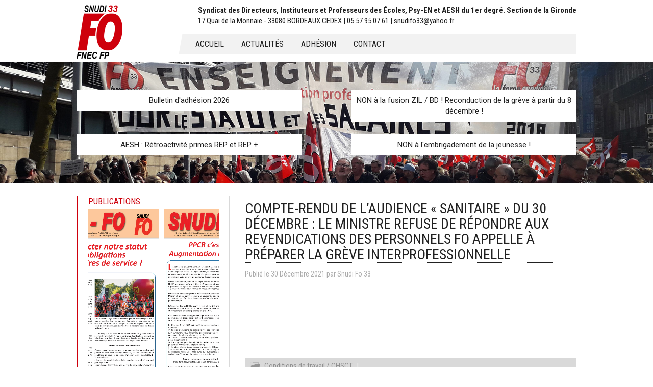

--- FILE ---
content_type: text/html; charset=utf-8
request_url: https://snudifo33.fr/article/compte-rendu-de-l-audience-sanitaire-du-30-decembre-le-ministre-refuse-de-repondre-aux-revendications-des-personnels-fo-appelle-.html
body_size: 11510
content:
<!DOCTYPE html>
<html lang="fr">
<head>
	

      <meta charset="utf-8">

    
    <title>Compte-rendu de l’audience « sanitaire » du 30 décembre : Le ministre refuse de répondre aux revendications des personnels FO appelle à préparer la grève interprofessionnelle - Snudi FO 33</title>
   
    <base href="https://snudifo33.fr/">

          <meta name="robots" content="index,follow">
      <meta name="description" content="">
      <meta name="generator" content="Contao Open Source CMS">
      <link rel="apple-touch-icon" sizes="57x57" href="files/site/icon/apple-icon-57x57.png">
 	  <link rel="apple-touch-icon" sizes="60x60" href="files/site/icon/apple-icon-60x60.png">
	  <link rel="apple-touch-icon" sizes="72x72" href="files/site/icon/apple-icon-72x72.png">
	  <link rel="apple-touch-icon" sizes="76x76" href="files/site/icon/apple-icon-76x76.png">
	  <link rel="apple-touch-icon" sizes="114x114" href="files/site/icon/apple-icon-114x114.png">
	  <link rel="apple-touch-icon" sizes="120x120" href="files/site/icon/apple-icon-120x120.png">
	  <link rel="apple-touch-icon" sizes="144x144" href="files/site/icon/apple-icon-144x144.png">
	  <link rel="apple-touch-icon" sizes="152x152" href="files/site/icon/apple-icon-152x152.png">
	  <link rel="apple-touch-icon" sizes="180x180" href="files/site/icon/apple-icon-180x180.png">
	  <link rel="icon" type="image/png" sizes="192x192"  href="files/site/icon/android-icon-192x192.png">
	  <!--<link rel="manifest" href="/manifest.json">-->
	  <meta name="msapplication-TileColor" content="#ffffff">
	  <meta name="msapplication-TileImage" content="files/site/icon/ms-icon-144x144.png">
	  <meta name="theme-color" content="#ffffff">
	
    
    <meta name="viewport" content="width=device-width, minimum-scale=1, maximum-scale=1">
    <style>#wrapper{width:100%;margin:0 auto}#left{width:300px;right:300px}#container{padding-left:300px}</style>
    <link rel="stylesheet" href="https://fonts.googleapis.com/css?family=Roboto:400,700%7CRoboto+Condensed:400,700">
<link rel="stylesheet" href="assets/css/layout.min.css,colorbox.min.css,swipe.min.css,foundation.css,bas...-6ac710b4.css">    <script src="https://code.jquery.com/jquery-3.6.0.min.js" integrity="sha256-/xUj+3OJU5yExlq6GSYGSHk7tPXikynS7ogEvDej/m4=" crossorigin="anonymous" referrerpolicy="no-referrer"></script>
    <script src="files/site/js/refquery.js"></script>
<!-- Global site tag (gtag.js) - Google Analytics -->
<script async src="https://www.googletagmanager.com/gtag/js?id=UA-126746517-1"></script>
<script>
  window.dataLayer = window.dataLayer || [];
  function gtag(){dataLayer.push(arguments);}
  gtag('js', new Date());

  gtag('config', 'UA-126746517-1');
</script>

        <link rel="stylesheet" href="https://owlcarousel2.github.io/OwlCarousel2/assets/owlcarousel/assets/owl.carousel.min.css">
    <link rel="stylesheet" href="https://owlcarousel2.github.io/OwlCarousel2/assets/owlcarousel/assets/owl.theme.default.min.css">
    
    <style>
	.carrousel-snudi {
    border-left: 3px solid #ce000c;
    padding-left: 20px;
    margin-bottom: 25px;}
	
	.owl-nav .owl-prev span, 
	.owl-nav .owl-next span {
	display: inline-block;
    width: 30px;
    background-color: rgb(104 104 104 / 92%);
    height: 25px;
    color: #ffffff;
    font-size: 25px;
    line-height: 20px;
    border-radius: 3px;}
    
    .owl-theme .owl-dots .owl-dot span {
    margin: 5px 4px;}
    </style>
</head>
<body id="top" class="mac chrome blink ch131" itemscope itemtype="http://schema.org/WebPage">

      
    <div id="wrapper">

                        <header id="header" itemscope itemtype="http://schema.org/WPHeader">
	<!-- inside -->
            <div class="header-inside">
              
<div class="header-box">
	

		<div class="inside">
		<!-- lien se déconnecter -->
		
		
		<!-- logo -->
		
<div id="logo">
<div style="display:none;"><img width="10px" src="files/site/img/snudifo33.png"></div>	
<a href="https://snudifo33.fr/" class="logo">
  <img src="files/site/img/logo_fo_fnec_fp.png" alt="FO SNUDI 33" title="FO SNUDI 33">
</a>
</div>
		
			<div id="header-right">	
			<!-- Adresse -->
			
<!-- indexer::stop -->
<div class="header_line">
<div class="header_title_1">Syndicat des Directeurs, Instituteurs et Professeurs des Écoles, Psy-EN et AESH du 1er degré. Section de la Gironde</div>
<div class="header_title_2">17 Quai de la Monnaie - 33080 BORDEAUX CEDEX | 05 57 95 07 61 | snudifo33@yahoo.fr</div>
</div>
<!-- indexer::continue -->
			
			<!-- navigation -->
			
<!-- indexer::stop -->
<nav class="mod_customnav block" itemscope itemtype="http://schema.org/SiteNavigationElement">

  
  <a href="article/compte-rendu-de-l-audience-sanitaire-du-30-decembre-le-ministre-refuse-de-repondre-aux-revendications-des-personnels-fo-appelle-.html#skipNavigation29" class="invisible">Aller au contenu</a>

  		<ul class="level_1 nav-menu">
		  		    		      <li class="trail first"><a href="./" title="Snudi FO 33 / FO SNUDI FNEC FP Gironde" class="trail first" itemprop="url"><span itemprop="name">Accueil</span></a></li>
		    		  		    		      <li><a href="les-actualites.html" title="Toutes les actualités" itemprop="url"><span itemprop="name">Actualités</span></a></li>
		    		  		    		      <li><a href="adhesion.html" title="Adhésion" itemprop="url"><span itemprop="name">Adhésion</span></a></li>
		    		  		    		      <li class="last"><a href="contact.html" title="Contact" class="last" itemprop="url"><span itemprop="name">Contact</span></a></li>
		    		  		  
		</ul>
		<a href="#" id="pull"><span class="rectnav"></span><span class="rectnav"></span><span class="rectnav"></span></a>
  <a id="skipNavigation29" class="invisible">&nbsp;</a>

</nav>
<!-- indexer::continue -->

			</div>
		</div>
</div>
	
<div class="clear"></div>
<!-- indexer::stop -->
<div class="mod_newslist news_vedette block">

        
  
<div class="inside">
	<div class="mod_newslist_vedette">
	  	    <!-- Template des 4 articles en vedette / voir aussi mod_newslist -->

<div class="layout_simple item_vedette arc_1 block  featured first even news_category_106 category_106" itemscope itemtype="http://schema.org/Article">
    <a href="article/bulletin-d-adhesion-2020.html" title="Lire l&#039;article: Bulletin d&#39;adhésion 2026" itemprop="url"><span itemprop="headline">Bulletin d&#39;adhésion 2026</span></a></div>
<!-- Template des 4 articles en vedette / voir aussi mod_newslist -->

<div class="layout_simple item_vedette arc_1 block  featured odd news_category_29 category_29 news_category_52 category_52 news_category_40 category_40" itemscope itemtype="http://schema.org/Article">
    <a href="article/non-a-la-fusion-zil-bd.html" title="Lire l&#039;article: NON à la fusion ZIL / BD ! Reconduction de la grève à partir du 8 décembre !" itemprop="url"><span itemprop="headline">NON à la fusion ZIL / BD ! Reconduction de la grève à partir du 8 décembre !</span></a></div>
<!-- Template des 4 articles en vedette / voir aussi mod_newslist -->

<div class="layout_simple item_vedette arc_1 block  featured even news_category_28 category_28 news_category_57 category_57" itemscope itemtype="http://schema.org/Article">
    <a href="article/aesh-retroactivite-primes-rep-et-rep.html" title="Lire l&#039;article: AESH : Rétroactivité primes REP et REP +" itemprop="url"><span itemprop="headline">AESH : Rétroactivité primes REP et REP +</span></a></div>
<!-- Template des 4 articles en vedette / voir aussi mod_newslist -->

<div class="layout_simple item_vedette arc_1 block  featured last odd news_category_40 category_40" itemscope itemtype="http://schema.org/Article">
    <a href="article/non-a-l-embrigadement-de-la-jeunesse.html" title="Lire l&#039;article: NON à l&#39;embrigadement de la jeunesse !" itemprop="url"><span itemprop="headline">NON à l&#39;embrigadement de la jeunesse !</span></a></div>
	    	  	  
	  <div class="clear"></div>
	</div>
</div>

</div>
<!-- indexer::continue -->
            </div>
            
          </header>
              
      
              <div id="container">
			<div id="container-padding">
				
                      <main id="main" itemscope itemtype="http://schema.org/WebPageElement" itemprop="mainContentOfPage">
              <div class="inside">
                

  <div class="mod_article first last block" id="article-11">
 
          
<div class="mod_newsreader block">

        
  
  
<div class="newsreader_style_1 layout_full block news_category_46 category_46" itemscope itemtype="http://schema.org/Article">

  <h1 itemprop="name">Compte-rendu de l’audience « sanitaire » du 30 décembre : Le ministre refuse de répondre aux revendications des personnels FO appelle à préparer la grève interprofessionnelle</h1>

      <div class="info info_news">
    	<time datetime="2021-12-30T22:29:00+01:00" itemprop="datePublished">Publié le <span class="jour">30</span> <span class="mois">Décembre</span> <span class="annee">2021</span> <span class="auteur">par <span itemprop="author">Snudi Fo 33</span></span></time>
    </div>
    
  <!-- accroche only pour les invités -->
  
<div class="mod_newsreader block">

        
  
  <div class="layout_short arc_1 block news_category_46 category_46" itemscope itemtype="http://schema.org/Article">


  <div class="ce_text block" itemprop="description">
      </div>

</div>



  

</div>

  
 <!-- ajout du sous-titre -->
  
      
<div class="ce_text block">

        
  
      <div class="ce_text_custom"><p><img src="" alt="" width="2481" height="3509"></p>
<p>&nbsp;</p>
<p><img src="" alt="" width="2481" height="3509"></p></div>
  
  
  

</div>
  
<!-- les fichiers à télécharger -->
     	            
       			    
 

<!-- accroche si article privé uniquement / mettre dans un module pour les invités uniquement &#123;&#123;insert_module::72&#125;&#125;-->


<!-- si article réservé aux adhérents / category 64 --> 


<div class="private_bloc id64 id19">

        
	    	    
    
</div> 

 
 
<!-- end private news -->  
  
 <!-- Liste des catégories de l'article -->

<pre>
    </pre>


<div class="categories">
    <ul class="tags_categories">
    		<li class="folder_categories"><span><img src="/files/site/img/folder.png"></span></li>
                <!-- ne pas afficher category 64 private / supprimer si categorie 19 -->
                
            <li class="news_category_46 category_46">

                                <!-- alias pas href -->
                    <a href="https://snudifo33.fr/actualites/category/conditions-de-travail-chsct.html " title="Conditions de travail / CHSCT">Conditions de travail / CHSCT</a>
                            <span class="barreVerticale">|</span></li>
            
                    
            </ul>
</div>    


</div>

  <!-- indexer::stop -->
  <div class="back"><a href="javascript:history.go(-1)" title="Retour">Retour</a></div>
  <!-- indexer::continue -->

  

</div>

<!-- indexer::stop -->
<div class="mod_newslist mod_newslist_relation block">

            <h3>Articles en relation</h3>
      
  

	<div class="mod_newslist_relation_style_1">
	  	    

<div class="layout_simple arc_1 block  first even news_category_44 category_44 news_category_55 category_55 news_category_93 category_93 news_category_57 category_57 news_category_46 category_46" itemscope itemtype="http://schema.org/Article">
	
	<div class="link_simple"><a href="article/pour-la-defense-de-l-enseignement-specialise.html" title="Lire l&#039;article: Pour la defense de l&#39;enseignement spécialisé !" itemprop="url"><span itemprop="headline">Pour la defense de l&#39;enseignement spécialisé !</span></a></div>
	
  
      <div class="info info_news">
    	<time datetime="2025-10-16T18:58:00+02:00" itemprop="datePublished">Publié le <span class="jour">16</span> <span class="mois">Octobre</span> <span class="annee">2025</span> <span class="auteur">par <span itemprop="author">Snudi Fo 33</span></span></time>
      </div>
      
    
    
</div>


<div class="layout_simple arc_1 block  odd news_category_129 category_129 news_category_29 category_29 news_category_83 category_83 news_category_21 category_21 news_category_30 category_30 news_category_31 category_31 news_category_32 category_32 news_category_120 category_120 news_category_57 category_57 news_category_40 category_40 news_category_46 category_46" itemscope itemtype="http://schema.org/Article">
	
	<div class="link_simple"><a href="article/appel-de-l-assemblee-generale-de-la-fnec-fp-fo-33-vendredi-10-octobre.html" title="Lire l&#039;article: Appel de l&#39;Assemblée Générale de la FNEC FP FO 33 - vendredi 10 octobre" itemprop="url"><span itemprop="headline">Appel de l&#39;Assemblée Générale de la FNEC FP FO 33 - vendredi 10 octobre</span></a></div>
	
  
      <div class="info info_news">
    	<time datetime="2025-10-10T16:06:00+02:00" itemprop="datePublished">Publié le <span class="jour">10</span> <span class="mois">Octobre</span> <span class="annee">2025</span> <span class="auteur">par <span itemprop="author">Snudi Fo 33</span></span></time>
      </div>
      
    
    
</div>


<div class="layout_simple arc_1 block  even news_category_49 category_49 news_category_46 category_46" itemscope itemtype="http://schema.org/Article">
	
	<div class="link_simple"><a href="article/compte-rendu-de-la-formation-specialisee-departementale-du-4-septembre-2025.html" title="Lire l&#039;article: Compte-Rendu de la formation spécialisée Départementale du 4 septembre 2025" itemprop="url"><span itemprop="headline">Compte-Rendu de la formation spécialisée Départementale du 4 septembre 2025</span></a></div>
	
  
      <div class="info info_news">
    	<time datetime="2025-09-04T13:49:00+02:00" itemprop="datePublished">Publié le <span class="jour">04</span> <span class="mois">Septembre</span> <span class="annee">2025</span> <span class="auteur">par <span itemprop="author">Snudi Fo 33</span></span></time>
      </div>
      
    
    
</div>


<div class="layout_simple arc_1 block  odd news_category_49 category_49 news_category_46 category_46" itemscope itemtype="http://schema.org/Article">
	
	<div class="link_simple"><a href="article/compte-rendu-de-la-formation-specialisee-academique-du-26-juin-2025.html" title="Lire l&#039;article: Compte-Rendu de la Formation Spécialisée Académique du 26 juin 2025" itemprop="url"><span itemprop="headline">Compte-Rendu de la Formation Spécialisée Académique du 26 juin 2025</span></a></div>
	
  
      <div class="info info_news">
    	<time datetime="2025-06-26T15:38:00+02:00" itemprop="datePublished">Publié le <span class="jour">26</span> <span class="mois">Juin</span> <span class="annee">2025</span> <span class="auteur">par <span itemprop="author">Snudi Fo 33</span></span></time>
      </div>
      
    
    
</div>


<div class="layout_simple arc_1 block  last even news_category_49 category_49 news_category_46 category_46" itemscope itemtype="http://schema.org/Article">
	
	<div class="link_simple"><a href="article/compte-rendu-de-la-formation-specialisee-academique-du-15-avril-2025.html" title="Lire l&#039;article: Compte-rendu de la Formation Spécialisée Académique du 15 avril 2025" itemprop="url"><span itemprop="headline">Compte-rendu de la Formation Spécialisée Académique du 15 avril 2025</span></a></div>
	
  
      <div class="info info_news">
    	<time datetime="2025-04-15T10:11:00+02:00" itemprop="datePublished">Publié le <span class="jour">15</span> <span class="mois">Avril</span> <span class="annee">2025</span> <span class="auteur">par <span itemprop="author">Snudi Fo 33</span></span></time>
      </div>
      
    
    
</div>
	    	  	  
	  <!-- <div class="clear"></div> -->
	</div>


</div>
<!-- indexer::continue -->
    
        
                     <!-- indexer::stop -->
        <div class="syndication">
                      <a href="#" class="print" rel="nofollow" title="Imprimer cette page" onclick="window.print();return false"><img src="assets/contao/images/print.svg" width="20" height="20" alt=""></a>
                                          <a href="_contao/share?p=facebook&amp;u=https://snudifo33.fr/article/compte-rendu-de-l-audience-sanitaire-du-30-decembre-le-ministre-refuse-de-repondre-aux-revendications-des-personnels-fo-appelle-.html" class="facebook" rel="nofollow" title="Partager sur Facebook" onclick="window.open(this.href,'','width=640,height=380,modal=yes,left=100,top=50,location=no,menubar=no,resizable=yes,scrollbars=yes,status=no,toolbar=no');return false"><img src="assets/contao/images/facebook.svg" width="20" height="20" alt=""></a>
                                <a href="_contao/share?p=twitter&amp;u=https://snudifo33.fr/article/compte-rendu-de-l-audience-sanitaire-du-30-decembre-le-ministre-refuse-de-repondre-aux-revendications-des-personnels-fo-appelle-.html&amp;t=Compte-rendu%20de%20l%E2%80%99audience%20%C2%AB%20sanitaire%20%C2%BB%20du%2030%20d%C3%A9cembre%20:%20Le%20ministre%20refuse%20de%20r%C3%A9pondre%20aux%20revendications%20des%20personnels%20FO%20appelle%20%C3%A0%20pr%C3%A9parer%20la%20gr%C3%A8ve%20interprofessionnelle" class="twitter" rel="nofollow" title="Partager sur Twitter" onclick="window.open(this.href,'','width=640,height=380,modal=yes,left=100,top=50,location=no,menubar=no,resizable=yes,scrollbars=yes,status=no,toolbar=no');return false"><img src="assets/contao/images/twitter.svg" width="20" height="20" alt=""></a>
                            </div>
        <!-- indexer::continue -->
              
  </div>

              </div>
                          </main>
          
                                    <aside id="left">
                <div class="inside">
                  <div class="carrousel-snudi">
<h3>Publications</h3>


            
    		<div class="owl-carousel owl-theme">
						  
		      		         		         		              
				<div class="item">
									        <a target="_blank" href="files/carrousel/1-250930 4 pages SNUDI-FO ORS.pdf"><img src="files/carrousel/1-250930 4 pages SNUDI-FO ORS.jpg" title="files/carrousel/1-250930 4 pages SNUDI-FO ORS.jpg"/></a>
				</div>       
						      		         		         		              
				<div class="item">
									        <a target="_blank" href="files/carrousel/250922 4 pages SNUDI-FO PPCR.pdf"><img src="files/carrousel/250922 4 pages SNUDI-FO PPCR.jpg" title="files/carrousel/250922 4 pages SNUDI-FO PPCR.jpg"/></a>
				</div>       
						      		         		         		              
				<div class="item">
									        <a target="_blank" href="files/carrousel/2Stagiaires 2025_26.pdf"><img src="files/carrousel/2Stagiaires 2025_26.jpg" title="files/carrousel/2Stagiaires 2025_26.jpg"/></a>
				</div>       
						      		         		         		              
				<div class="item">
									        <a target="_blank" href="files/carrousel/3-250423-Journal-special-remplacants.pdf"><img src="files/carrousel/3-250423-Journal-special-remplacants.jpg" title="files/carrousel/3-250423-Journal-special-remplacants.jpg"/></a>
				</div>       
						      		         		         		              
				<div class="item">
									        <a target="_blank" href="files/carrousel/4-250207-Journal-SNUDI-FO-Direction.pdf"><img src="files/carrousel/4-250207-Journal-SNUDI-FO-Direction.jpg" title="files/carrousel/4-250207-Journal-SNUDI-FO-Direction.jpg"/></a>
				</div>       
						      		         		         		              
				<div class="item">
									        <a target="_blank" href="files/carrousel/5-4-pages-Loi-Montchamp.pdf"><img src="files/carrousel/5-4-pages-Loi-Montchamp.jpg" title="files/carrousel/5-4-pages-Loi-Montchamp.jpg"/></a>
				</div>       
						      		         		         		              
				<div class="item">
									        <a target="_blank" href="files/carrousel/6 PSC 2025_26(1).pdf"><img src="files/carrousel/6 PSC 2025_26(1).jpg" title="files/carrousel/6 PSC 2025_26(1).jpg"/></a>
				</div>       
						      		         		         		              
				<div class="item">
									        <a target="_blank" href="files/carrousel/7-250128-Journal-SNUDI-FO-contractuels.pdf"><img src="files/carrousel/7-250128-Journal-SNUDI-FO-contractuels.jpg" title="files/carrousel/7-250128-Journal-SNUDI-FO-contractuels.jpg"/></a>
				</div>       
						      		         		         		              
				<div class="item">
									        <a target="_blank" href="files/carrousel/8-250127-Journal-SNUDI-FO-Indemnites-ASH-2.pdf"><img src="files/carrousel/8-250127-Journal-SNUDI-FO-Indemnites-ASH-2.jpg" title="files/carrousel/8-250127-Journal-SNUDI-FO-Indemnites-ASH-2.jpg"/></a>
				</div>       
						      		         		         		              
				<div class="item">
									        <a target="_blank" href="files/carrousel/ESG n°72 novembre 2025 (aux écoles).pdf"><img src="files/carrousel/ESG n°72 novembre 2025 (aux écoles).jpg" title="files/carrousel/ESG n°72 novembre 2025 (aux écoles).jpg"/></a>
				</div>       
						      		      
		  		</div>
		
	 

<!-- Carrousel PDF -->
</div>
<!-- indexer::stop -->
<div class="mod_search block">

            <h3>Recherche un article</h3>
      
  
  <form action="recherche.html" method="get">
    <div class="formbody">
      <div class="widget widget-text">
        <label for="ctrl_keywords_61" class="invisible">Mots-clés</label>
        <input type="search" name="keywords" id="ctrl_keywords_61" class="text" value="">
      </div>
      <div class="widget widget-submit">
        <button type="submit" id="ctrl_submit_61" class="submit">Rechercher</button>
      </div>
          </div>
  </form>

  
  

</div>
<!-- indexer::continue -->

<!-- indexer::stop -->
<div class="mod_newscategories block">

            <h3>Actualités</h3>
      
  

<ul class="level_1">
            <li class="news_category_103 category_103 submenu even first"><a href="actualites/category/snudi-fo33.html" title="SNUDI FO33" class="news_category_103 category_103 submenu even first" aria-haspopup="true" itemprop="url"><span itemprop="name">SNUDI FO33</span></a>
<ul class="level_2">
            <li class="news_category_106 category_106 even first"><a href="actualites/category/adhérer.html" title="Adhérer" class="news_category_106 category_106 even first" itemprop="url"><span itemprop="name">Adhérer</span></a></li>
                <li class="news_category_105 category_105 odd"><a href="actualites/category/les-correspondants-de-secteur.html" title="Les correspondants de secteur" class="news_category_105 category_105 odd" itemprop="url"><span itemprop="name">Les correspondants de secteur</span></a></li>
                <li class="news_category_108 category_108 even"><a href="actualites/category/réunion-dinfo-syndicale-ris.html" title="Réunion d&#039;information syndicale &#40;RIS&#41;" class="news_category_108 category_108 even" itemprop="url"><span itemprop="name">Réunion d'information syndicale &#40;RIS&#41;</span></a></li>
                <li class="news_category_104 category_104 odd last"><a href="actualites/category/les-instances-internes.html" title="Les instances internes" class="news_category_104 category_104 odd last" itemprop="url"><span itemprop="name">Les instances internes</span></a></li>
      </ul>
</li>
                <li class="news_category_19 category_19 submenu odd"><a href="actualites/category/espace-adhérents-accès-réservé.html" title="Espace adhérents &#40;accès réservé&#41;" class="news_category_19 category_19 submenu odd" aria-haspopup="true" itemprop="url"><span itemprop="name">Espace adhérents &#40;accès réservé&#41;</span></a>
<ul class="level_2">
            <li class="news_category_20 category_20 even first"><a href="actualites/category/résolutions.html" title="Résolutions" class="news_category_20 category_20 even first" itemprop="url"><span itemprop="name">Résolutions</span></a></li>
                <li class="news_category_21 category_21 odd"><a href="actualites/category/congrès-et-assemblée-générale.html" title="Congrès et Assemblée Générale" class="news_category_21 category_21 odd" itemprop="url"><span itemprop="name">Congrès et Assemblée Générale</span></a></li>
                <li class="news_category_22 category_22 even"><a href="actualites/category/ecole-syndicaliste-girondine.html" title="Ecole syndicaliste girondine" class="news_category_22 category_22 even" itemprop="url"><span itemprop="name">Ecole syndicaliste girondine</span></a></li>
                <li class="news_category_77 category_77 odd last"><a href="actualites/category/les-stages-de-formation-syndicale.html" title="Stages de formation syndicale" class="news_category_77 category_77 odd last" itemprop="url"><span itemprop="name">Stages de formation syndicale</span></a></li>
      </ul>
</li>
                <li class="news_category_124 category_124 submenu even"><a href="actualites/category/elections-professionnelles-2022.html" title="Elections professionnelles 2022" class="news_category_124 category_124 submenu even" aria-haspopup="true" itemprop="url"><span itemprop="name">Elections professionnelles 2022</span></a>
<ul class="level_2">
            <li class="news_category_126 category_126 even first"><a href="actualites/category/listes-des-candidats-fo-capd-csa.html" title="Listes des candidats FO &#40;CAPD, CSA&#41;" class="news_category_126 category_126 even first" itemprop="url"><span itemprop="name">Listes des candidats FO &#40;CAPD, CSA&#41;</span></a></li>
                <li class="news_category_127 category_127 odd last"><a href="actualites/category/profession-de-foi.html" title="Professions de foi AESH, PE, Psy-EN" class="news_category_127 category_127 odd last" itemprop="url"><span itemprop="name">Professions de foi AESH, PE, Psy-EN</span></a></li>
      </ul>
</li>
                <li class="news_category_23 category_23 submenu odd"><a href="actualites/category/actualités-interprofessionnelles.html" title="Actualités Interprofessionnelles" class="news_category_23 category_23 submenu odd" aria-haspopup="true" itemprop="url"><span itemprop="name">Actualités Interprofessionnelles</span></a>
<ul class="level_2">
            <li class="news_category_129 category_129 even first last"><a href="actualites/category/reforme-des-retraites-2023.html" title="Réforme des Retraites 2023" class="news_category_129 category_129 even first last" itemprop="url"><span itemprop="name">Réforme des Retraites 2023</span></a></li>
      </ul>
</li>
                <li class="news_category_26 category_26 submenu even"><a href="actualites/category/actualités-fédérales.html" title="Actualités Fédérales" class="news_category_26 category_26 submenu even" aria-haspopup="true" itemprop="url"><span itemprop="name">Actualités Fédérales</span></a>
<ul class="level_2">
            <li class="news_category_27 category_27 even first"><a href="actualites/category/parcoursup.html" title="Parcoursup" class="news_category_27 category_27 even first" itemprop="url"><span itemprop="name">Parcoursup</span></a></li>
                <li class="news_category_134 category_134 odd last"><a href="actualites/category/choc-des-savoirs.html" title="Choc des savoirs" class="news_category_134 category_134 odd last" itemprop="url"><span itemprop="name">Choc des savoirs</span></a></li>
      </ul>
</li>
                <li class="news_category_28 category_28 submenu odd"><a href="actualites/category/garanties-collectives.html" title="Garanties collectives" class="news_category_28 category_28 submenu odd" aria-haspopup="true" itemprop="url"><span itemprop="name">Garanties collectives</span></a>
<ul class="level_2">
            <li class="news_category_29 category_29 even first"><a href="actualites/category/statut.html" title="Statut" class="news_category_29 category_29 even first" itemprop="url"><span itemprop="name">Statut</span></a></li>
                <li class="news_category_83 category_83 odd"><a href="actualites/category/droit-syndical.html" title="Droit syndical / Droit de grève" class="news_category_83 category_83 odd" itemprop="url"><span itemprop="name">Droit syndical / Droit de grève</span></a></li>
                <li class="news_category_30 category_30 even"><a href="actualites/category/obligations-de-service.html" title="Obligations de service" class="news_category_30 category_30 even" itemprop="url"><span itemprop="name">Obligations de service</span></a></li>
                <li class="news_category_31 category_31 odd"><a href="actualites/category/salaire.html" title="Salaire" class="news_category_31 category_31 odd" itemprop="url"><span itemprop="name">Salaire</span></a></li>
                <li class="news_category_32 category_32 even"><a href="actualites/category/retraite.html" title="Retraite" class="news_category_32 category_32 even" itemprop="url"><span itemprop="name">Retraite</span></a></li>
                <li class="news_category_120 category_120 odd"><a href="actualites/category/psc-protection-sociale-complémentaire.html" title="PSC - protection sociale complémentaire" class="news_category_120 category_120 odd" itemprop="url"><span itemprop="name">PSC - protection sociale complémentaire</span></a></li>
                <li class="news_category_92 category_92 even"><a href="actualites/category/action-sociale-cdas-caas.html" title="Action sociale" class="news_category_92 category_92 even" itemprop="url"><span itemprop="name">Action sociale</span></a></li>
                <li class="news_category_122 category_122 odd last"><a href="actualites/category/issr-frais-de-déplacement.html" title="ISSR/Frais de déplacement" class="news_category_122 category_122 odd last" itemprop="url"><span itemprop="name">ISSR/Frais de déplacement</span></a></li>
      </ul>
</li>
                <li class="news_category_33 category_33 submenu even"><a href="actualites/category/carrière-capd.html" title="Carrière/ CAPD" class="news_category_33 category_33 submenu even" aria-haspopup="true" itemprop="url"><span itemprop="name">Carrière/ CAPD</span></a>
<ul class="level_2">
            <li class="news_category_34 category_34 even first"><a href="actualites/category/mouvement-départemental.html" title="Mouvement départemental" class="news_category_34 category_34 even first" itemprop="url"><span itemprop="name">Mouvement départemental</span></a></li>
                <li class="news_category_35 category_35 odd"><a href="actualites/category/mouvement-interdépartemental.html" title="Mouvement interdépartemental" class="news_category_35 category_35 odd" itemprop="url"><span itemprop="name">Mouvement interdépartemental</span></a></li>
                <li class="news_category_36 category_36 even"><a href="actualites/category/avancement-classe-normale-hors-classe-classe-exceptionnelle.html" title="Avancement/promotion" class="news_category_36 category_36 even" itemprop="url"><span itemprop="name">Avancement/promotion</span></a></li>
                <li class="news_category_84 category_84 odd"><a href="actualites/category/profilage.html" title="Profilage/Liste d&#039;aptitude direction" class="news_category_84 category_84 odd" itemprop="url"><span itemprop="name">Profilage/Liste d'aptitude direction</span></a></li>
                <li class="news_category_37 category_37 even"><a href="actualites/category/temps-partiel.html" title="Temps partiel" class="news_category_37 category_37 even" itemprop="url"><span itemprop="name">Temps partiel</span></a></li>
                <li class="news_category_100 category_100 odd"><a href="actualites/category/allégement-de-service.html" title="Allégement de service" class="news_category_100 category_100 odd" itemprop="url"><span itemprop="name">Allégement de service</span></a></li>
                <li class="news_category_38 category_38 even"><a href="actualites/category/congé-de-formation-professionnelle.html" title="Congé de Formation Professionnelle" class="news_category_38 category_38 even" itemprop="url"><span itemprop="name">Congé de Formation Professionnelle</span></a></li>
                <li class="news_category_102 category_102 odd"><a href="actualites/category/rupture-conventionnelle.html" title="Rupture conventionnelle" class="news_category_102 category_102 odd" itemprop="url"><span itemprop="name">Rupture conventionnelle</span></a></li>
                <li class="news_category_128 category_128 even"><a href="actualites/category/disponibilite.html" title="Disponibilité" class="news_category_128 category_128 even" itemprop="url"><span itemprop="name">Disponibilité</span></a></li>
                <li class="news_category_116 category_116 odd"><a href="actualites/category/détachement.html" title="Détachement" class="news_category_116 category_116 odd" itemprop="url"><span itemprop="name">Détachement</span></a></li>
                <li class="news_category_74 category_74 even"><a href="actualites/category/contractuels-74.html" title="Contractuels" class="news_category_74 category_74 even" itemprop="url"><span itemprop="name">Contractuels</span></a></li>
                <li class="news_category_39 category_39 odd last"><a href="actualites/category/compte-rendu-des-capd.html" title="Compte rendu des CAPD" class="news_category_39 category_39 odd last" itemprop="url"><span itemprop="name">Compte rendu des CAPD</span></a></li>
      </ul>
</li>
                <li class="news_category_40 category_40 submenu odd"><a href="actualites/category/défense-de-lécole-ctsd.html" title="Défense de l&#039;école / CTSD et CTA" class="news_category_40 category_40 submenu odd" aria-haspopup="true" itemprop="url"><span itemprop="name">Défense de l'école / CTSD et CTA</span></a>
<ul class="level_2">
            <li class="news_category_41 category_41 even first"><a href="actualites/category/carte-scolaire.html" title="Carte scolaire" class="news_category_41 category_41 even first" itemprop="url"><span itemprop="name">Carte scolaire</span></a></li>
                <li class="news_category_130 category_130 odd"><a href="actualites/category/loi-rilhac-direction-d-ecole.html" title="Loi Rilhac - Direction d&#39;école" class="news_category_130 category_130 odd" itemprop="url"><span itemprop="name">Loi Rilhac - Direction d&#39;école</span></a></li>
                <li class="news_category_42 category_42 even"><a href="actualites/category/rythmes-scolaires.html" title="Rythmes scolaires" class="news_category_42 category_42 even" itemprop="url"><span itemprop="name">Rythmes scolaires</span></a></li>
                <li class="news_category_43 category_43 odd"><a href="actualites/category/classes-dédoublées.html" title="Classes dédoublées" class="news_category_43 category_43 odd" itemprop="url"><span itemprop="name">Classes dédoublées</span></a></li>
                <li class="news_category_123 category_123 even"><a href="actualites/category/evaluation-d-ecoles.html" title="Evaluation d&#39;écoles" class="news_category_123 category_123 even" itemprop="url"><span itemprop="name">Evaluation d&#39;écoles</span></a></li>
                <li class="news_category_75 category_75 odd"><a href="actualites/category/evaluations-cp-ce1.html" title="Evaluations CP/CE1" class="news_category_75 category_75 odd" itemprop="url"><span itemprop="name">Evaluations CP/CE1</span></a></li>
                <li class="news_category_44 category_44 even"><a href="actualites/category/ash-inclusion-scolaire.html" title="ASH / Inclusion scolaire" class="news_category_44 category_44 even" itemprop="url"><span itemprop="name">ASH / Inclusion scolaire</span></a></li>
                <li class="news_category_79 category_79 odd"><a href="actualites/category/maternelle.html" title="Maternelle" class="news_category_79 category_79 odd" itemprop="url"><span itemprop="name">Maternelle</span></a></li>
                <li class="news_category_45 category_45 even last"><a href="actualites/category/compte-rendu-des-ctsd.html" title="Compte rendu des CTSD" class="news_category_45 category_45 even last" itemprop="url"><span itemprop="name">Compte rendu des CTSD</span></a></li>
      </ul>
</li>
                <li class="news_category_46 category_46 news_trail submenu even"><a href="actualites/category/conditions-de-travail-chsct.html" title="Conditions de travail / CHSCT" class="news_category_46 category_46 news_trail submenu even" aria-haspopup="true" itemprop="url"><span itemprop="name">Conditions de travail / CHSCT</span></a>
<ul class="level_2">
            <li class="news_category_47 category_47 even first"><a href="actualites/category/fiches-sst.html" title="Fiches SST" class="news_category_47 category_47 even first" itemprop="url"><span itemprop="name">Fiches SST</span></a></li>
                <li class="news_category_48 category_48 odd"><a href="actualites/category/commission-de-réforme.html" title="Commission de réforme" class="news_category_48 category_48 odd" itemprop="url"><span itemprop="name">Commission de réforme</span></a></li>
                <li class="news_category_49 category_49 even"><a href="actualites/category/compte-rendu-des-chsct.html" title="Compte rendu des CHSCT" class="news_category_49 category_49 even" itemprop="url"><span itemprop="name">Compte rendu des CHSCT</span></a></li>
                <li class="news_category_115 category_115 odd last"><a href="actualites/category/covid-19.html" title="Covid 19" class="news_category_115 category_115 odd last" itemprop="url"><span itemprop="name">Covid 19</span></a></li>
      </ul>
</li>
                <li class="news_category_94 category_94 submenu odd"><a href="actualites/category/formation-initiale-et-continue-cdfc.html" title="Formation initiale et continue / CDFC" class="news_category_94 category_94 submenu odd" aria-haspopup="true" itemprop="url"><span itemprop="name">Formation initiale et continue / CDFC</span></a>
<ul class="level_2">
            <li class="news_category_99 category_99 even first"><a href="actualites/category/compte-rendu-des-ctsd-99.html" title="Compte rendu des CDFC" class="news_category_99 category_99 even first" itemprop="url"><span itemprop="name">Compte rendu des CDFC</span></a></li>
                <li class="news_category_109 category_109 odd last"><a href="actualites/category/animations-pédagogiques-formation-continue.html" title="Animations pédagogiques / Formation continue" class="news_category_109 category_109 odd last" itemprop="url"><span itemprop="name">Animations pédagogiques / Formation continue</span></a></li>
      </ul>
</li>
                <li class="news_category_50 category_50 submenu even last"><a href="actualites/category/personnels.html" title="Personnels" class="news_category_50 category_50 submenu even last" aria-haspopup="true" itemprop="url"><span itemprop="name">Personnels</span></a>
<ul class="level_2">
            <li class="news_category_51 category_51 even first"><a href="actualites/category/directeurs.html" title="Directeurs" class="news_category_51 category_51 even first" itemprop="url"><span itemprop="name">Directeurs</span></a></li>
                <li class="news_category_52 category_52 odd"><a href="actualites/category/remplaçants.html" title="Remplaçants" class="news_category_52 category_52 odd" itemprop="url"><span itemprop="name">Remplaçants</span></a></li>
                <li class="news_category_53 category_53 even"><a href="actualites/category/trs.html" title="TRS" class="news_category_53 category_53 even" itemprop="url"><span itemprop="name">TRS</span></a></li>
                <li class="news_category_54 category_54 odd"><a href="actualites/category/Stagiaires.html" title="Stagiaires" class="news_category_54 category_54 odd" itemprop="url"><span itemprop="name">Stagiaires</span></a></li>
                <li class="news_category_55 category_55 even"><a href="actualites/category/rased.html" title="Ens. spécialisés" class="news_category_55 category_55 even" itemprop="url"><span itemprop="name">Ens. spécialisés</span></a></li>
                <li class="news_category_93 category_93 odd"><a href="actualites/category/psy-en.html" title="Psy EN" class="news_category_93 category_93 odd" itemprop="url"><span itemprop="name">Psy EN</span></a></li>
                <li class="news_category_56 category_56 even"><a href="actualites/category/contractuels.html" title="Contractuels" class="news_category_56 category_56 even" itemprop="url"><span itemprop="name">Contractuels</span></a></li>
                <li class="news_category_57 category_57 odd last"><a href="actualites/category/contrats-aidés.html" title="AESH" class="news_category_57 category_57 odd last" itemprop="url"><span itemprop="name">AESH</span></a></li>
      </ul>
</li>
      </ul>


</div>
<!-- indexer::continue -->

<!-- indexer::stop -->
<nav class="mod_customnav nav_liens_externes block" itemscope itemtype="http://schema.org/SiteNavigationElement">

      <h3>FO SNUDI</h3>
  
  <a href="article/compte-rendu-de-l-audience-sanitaire-du-30-decembre-le-ministre-refuse-de-repondre-aux-revendications-des-personnels-fo-appelle-.html#skipNavigation63" class="invisible">Aller au contenu</a>

  <ul class="level_1 ul_style_1">
            <li class="first"><a href="http://33.force-ouvriere.org/" title="UD FO 33" class="first" target="_blank" itemprop="url"><span itemprop="name">UD FO 33</span></a></li>
                <li><a href="http://fo-snudi.fr/" title="SNUDI FO" target="_blank" itemprop="url"><span itemprop="name">SNUDI FO</span></a></li>
                <li><a href="http://fo-fnecfp.fr/" title="FNEC FP FO" target="_blank" itemprop="url"><span itemprop="name">FNEC FP FO</span></a></li>
                <li><a href="http://www.fo-fonctionnaires.fr/" title="FGF FO" target="_blank" itemprop="url"><span itemprop="name">FGF FO</span></a></li>
                <li class="last"><a href="https://www.force-ouvriere.fr/" title="Confédération FO" class="last" target="_blank" itemprop="url"><span itemprop="name">Confédération FO</span></a></li>
      </ul>
  <a id="skipNavigation63" class="invisible">&nbsp;</a>

</nav>
<!-- indexer::continue -->
<!-- indexer::stop -->
<div class="mod_login login block">

      <h3>Espace Adhérents</h3>
  
  <form id="tl_login_44" method="post">
    <div class="formbody">
            <input type="hidden" name="FORM_SUBMIT" value="tl_login_44">
      <input type="hidden" name="REQUEST_TOKEN" value="">
      <input type="hidden" name="_target_path" value="[base64]">
              <input type="hidden" name="_failure_path" value="">
        <input type="hidden" name="_always_use_target_path" value="0">
        <div class="widget widget-text">
          <label for="username">Identifiant</label>
          <input type="text" placeholder="N° adhérent" name="username" id="username" class="text" value="" required><br>
        </div>
        <div class="widget widget-password">
          <label for="password">Mot de passe</label>
          <input type="password" placeholder="Mot de passe" name="password" id="password" class="text password" value="" required>
        </div>
                  <div class="widget widget-checkbox">
            <fieldset class="checkbox_container">
              <span><input type="checkbox" name="autologin" id="autologin" value="1" class="checkbox"> <label for="autologin">Rester connecté</label></span>
            </fieldset>
          </div>
                    <div class="widget widget-submit">
        <button type="submit" class="submit">Connexion</button>
      </div>
    </div>
  </form>

</div>
<!-- indexer::continue -->


  <div class="mod_article first last block" id="article-14">
 
              
        
           
  </div>

                </div>
              </aside>
                      
                                			
			</div>
        </div>
      
      
                        <footer id="footer" itemscope itemtype="http://schema.org/WPFooter">
            <div class="footer-inside">
              
<div class="footer-first">
	<div class="inside">
			
			<div class="one_fourth">
				<a title="FO SNUDI" href="">
				  <img width="90px" alt="" src="files/site/img/logofofnecfp100.png">
				</a>
			</div>
			
			<div class="three_fourth last">
				<!-- navigation footer -->
					
<!-- indexer::stop -->
<nav class="mod_customnav block" itemscope itemtype="http://schema.org/SiteNavigationElement">

  
  <a href="article/compte-rendu-de-l-audience-sanitaire-du-30-decembre-le-ministre-refuse-de-repondre-aux-revendications-des-personnels-fo-appelle-.html#skipNavigation70" class="invisible">Aller au contenu</a>

  
<ul class="level_1">
            <li class="trail first"><a href="./" title="Snudi FO 33 / FO SNUDI FNEC FP Gironde" class="trail first" itemprop="url"><span itemprop="name">Accueil</span></a></li>
                <li><a href="recherche.html" title="Recherche" itemprop="url"><span itemprop="name">Recherche</span></a></li>
                <li><a href="archives.html" title="Archives" itemprop="url"><span itemprop="name">Archives</span></a></li>
                <li><a href="mentions-legales.html" title="Mentions légales" itemprop="url"><span itemprop="name">Mentions légales</span></a></li>
                <li class="last"><a href="contact.html" title="Contact" class="last" itemprop="url"><span itemprop="name">Contact</span></a></li>
      </ul>

  <a id="skipNavigation70" class="invisible">&nbsp;</a>

</nav>
<!-- indexer::continue -->

			</div>
			
			
			<div class="clear"></div>
	</div>
</div>



<div class="footer-two">
	<div class="inside">
		
		<div class="copyright">©2022 SNUDI-FO 33</div>
	</div>
	
</div>            </div>
          </footer>
              
	<a href="javascript:void(0);" class="toTop" title="Haut de page" style="opacity: 1;">Haut de page</a>
    </div>

      
  
<script src="assets/jquery-ui/js/jquery-ui.min.js?v=1.13.1"></script>
<script>
  jQuery(function($) {
    $(document).accordion({
      // Put custom options here
      heightStyle: 'content',
      header: '.toggler',
      collapsible: true,
      create: function(event, ui) {
        ui.header.addClass('active');
        $('.toggler').attr('tabindex', 0);
      },
      activate: function(event, ui) {
        ui.newHeader.addClass('active');
        ui.oldHeader.removeClass('active');
        $('.toggler').attr('tabindex', 0);
      }
    });
  });
</script>

<script src="assets/colorbox/js/colorbox.min.js?v=1.6.6"></script>
<script>
  jQuery(function($) {
    $('a[data-lightbox]').map(function() {
      $(this).colorbox({
        // Put custom options here
        loop: false,
        rel: $(this).attr('data-lightbox'),
        maxWidth: '95%',
        maxHeight: '95%'
      });
    });
  });
</script>

<script src="assets/swipe/js/swipe.min.js?v=2.2.0"></script>
<script>
  (function() {
    var e = document.querySelectorAll('.content-slider, .slider-control'), c, i;
    for (i=0; i<e.length; i+=2) {
      c = e[i].getAttribute('data-config').split(',');
      new Swipe(e[i], {
        // Put custom options here
        'auto': parseInt(c[0]),
        'speed': parseInt(c[1]),
        'startSlide': parseInt(c[2]),
        'continuous': parseInt(c[3]),
        'menu': e[i+1]
      });
    }
  })();
</script>

<script src="assets/highlight/js/highlight.pack.js?v=9.18.1"></script>
<script>hljs.initHighlightingOnLoad()</script>
<script type="application/ld+json">{"@context":{"contao":"https:\/\/schema.contao.org\/"},"@type":"contao:Page","contao:title":"Compte-rendu de l\u2019audience \u00ab sanitaire \u00bb du 30 d\u00e9cembre : Le ministre refuse de r\u00e9pondre aux revendications des personnels FO appelle \u00e0 pr\u00e9parer la gr\u00e8ve interprofessionnelle","contao:pageId":11,"contao:noSearch":false,"contao:protected":false,"contao:groups":[],"contao:fePreview":false}</script>
  <!-- Caroussel -->
<script>
var G = jQuery.noConflict();
G(document).ready(function() {
var owl = G('.owl-carousel');
owl.owlCarousel({
    items:1,
    loop:true,
    margin:10,
    autoplay:true,
    autoplayTimeout:5000,
    autoplayHoverPause:true,
    nav: true,
});
G('.play').on('click',function(){
    owl.trigger('play.owl.autoplay',[1000])
})
G('.stop').on('click',function(){
    owl.trigger('stop.owl.autoplay')
})

});
</script>
<script src="https://owlcarousel2.github.io/OwlCarousel2/assets/owlcarousel/owl.carousel.js"></script>
</body>
</html>

--- FILE ---
content_type: text/css
request_url: https://snudifo33.fr/assets/css/layout.min.css,colorbox.min.css,swipe.min.css,foundation.css,bas...-6ac710b4.css
body_size: 48586
content:
body,form,figure{margin:0;padding:0}img{border:0}header,footer,nav,section,aside,article,figure,figcaption{display:block}body{font-size:100.01%}select,input,textarea{font-size:99%}#container,.inside{position:relative}#main,#left,#right{float:left;position:relative}#main{width:100%}#left{margin-left:-100%}#right{margin-right:-100%}#footer{clear:both}#main .inside{min-height:1px}.ce_gallery>ul{margin:0;padding:0;overflow:hidden;list-style:none}.ce_gallery>ul li{float:left}.ce_gallery>ul li.col_first{clear:left}.float_left{float:left}.float_right{float:right}.block{overflow:hidden}.clear,#clear{height:.1px;font-size:.1px;line-height:.1px;clear:both}.invisible{border:0;clip:rect(0 0 0 0);height:1px;margin:-1px;overflow:hidden;padding:0;position:absolute;width:1px}.custom{display:block}#container:after,.custom:after{content:"";display:table;clear:both}
#colorbox,#cboxOverlay,#cboxWrapper{position:absolute;top:0;left:0;z-index:9999;overflow:hidden;-webkit-transform:translate3d(0,0,0)}#cboxWrapper{max-width:none}#cboxOverlay{position:fixed;width:100%;height:100%}#cboxMiddleLeft,#cboxBottomLeft{clear:left}#cboxContent{position:relative}#cboxLoadedContent{overflow:auto;-webkit-overflow-scrolling:touch}#cboxTitle{margin:0}#cboxLoadingOverlay,#cboxLoadingGraphic{position:absolute;top:0;left:0;width:100%;height:100%}#cboxPrevious,#cboxNext,#cboxClose,#cboxSlideshow{cursor:pointer}.cboxPhoto{float:left;margin:auto;border:0;display:block;max-width:none;-ms-interpolation-mode:bicubic}.cboxIframe{width:100%;height:100%;display:block;border:0;padding:0;margin:0}#colorbox,#cboxContent,#cboxLoadedContent{box-sizing:content-box;-moz-box-sizing:content-box;-webkit-box-sizing:content-box}#cboxOverlay{background:#000;opacity:.9;filter:alpha(opacity = 90)}#colorbox{outline:0}#cboxContent{margin-top:20px;background:#000}.cboxIframe{background:#fff}#cboxError{padding:50px;border:1px solid #ccc}#cboxLoadedContent{border:5px solid #000;background:#fff}#cboxTitle{position:absolute;top:-20px;left:0;color:#ccc}#cboxCurrent{position:absolute;top:-20px;right:0;color:#ccc}#cboxLoadingGraphic{background:url(../../assets/colorbox/images/loading.gif) no-repeat center center}#cboxPrevious,#cboxNext,#cboxSlideshow,#cboxClose{border:0;padding:0;margin:0;overflow:visible;width:auto;background:0 0}#cboxPrevious:active,#cboxNext:active,#cboxSlideshow:active,#cboxClose:active{outline:0}#cboxSlideshow{position:absolute;top:-20px;right:90px;color:#fff}#cboxPrevious{position:absolute;top:50%;left:5px;margin-top:-32px;background:url(../../assets/colorbox/images/controls.png) no-repeat top left;width:28px;height:65px;text-indent:-9999px}#cboxPrevious:hover{background-position:bottom left}#cboxNext{position:absolute;top:50%;right:5px;margin-top:-32px;background:url(../../assets/colorbox/images/controls.png) no-repeat top right;width:28px;height:65px;text-indent:-9999px}#cboxNext:hover{background-position:bottom right}#cboxClose{position:absolute;top:5px;right:5px;display:block;background:url(../../assets/colorbox/images/controls.png) no-repeat top center;width:38px;height:19px;text-indent:-9999px}#cboxClose:hover{background-position:bottom center}
.content-slider{overflow:hidden;visibility:hidden;position:relative}.slider-wrapper{overflow:hidden;position:relative}.slider-wrapper>*{float:left;width:100%;position:relative}.slider-control{height:30px;position:relative}.slider-control a,.slider-control .slider-menu{position:absolute;top:9px;display:inline-block}.slider-control .slider-prev{left:0}.slider-control .slider-next{right:0}.slider-control .slider-menu{top:0;width:50%;left:50%;margin-left:-25%;font-size:27px;text-align:center}.slider-control .slider-menu b{color:#bbb;cursor:pointer}.slider-control .slider-menu b.active{color:#666}
.hljs{display:block;overflow-x:auto;padding:.5em;background:#eee;color:black}.hljs-link,.hljs-emphasis,.hljs-attribute,.hljs-addition{color:#070}.hljs-emphasis{font-style:italic}.hljs-strong,.hljs-string,.hljs-deletion{color:#d14}.hljs-strong{font-weight:bold}.hljs-quote,.hljs-comment{color:#998;font-style:italic}.hljs-section,.hljs-title{color:#900}.hljs-class .hljs-title,.hljs-type{color:#458}.hljs-variable,.hljs-template-variable{color:#336699}.hljs-bullet{color:#997700}.hljs-meta{color:#3344bb}.hljs-code,.hljs-number,.hljs-literal,.hljs-keyword,.hljs-selector-tag{color:#099}.hljs-regexp{background-color:#fff0ff;color:#880088}.hljs-symbol{color:#990073}.hljs-tag,.hljs-name,.hljs-selector-id,.hljs-selector-class{color:#007700}
/* basic.css */
body,div,h1,h2,h3,h4,h5,h6,p,blockquote,pre,code,ol,ul,li,dl,dt,dd,table,th,td,form,fieldset,legend,input,textarea{margin:0;padding:0}table{border-collapse:collapse;border-spacing:0}caption,th,td{vertical-align:top;text-align:left}abbr,acronym{border-bottom:1px dotted #666;font-variant:normal;cursor:help}blockquote,q{quotes:none}fieldset,img{border:0}li{list-style-type:none}sup{vertical-align:text-top}sub{vertical-align:text-bottom}del{text-decoration:line-through}ins{text-decoration:none}a{color:#00f}:focus{outline:0}body{font:12px "Lucida Grande","Lucida Sans Unicode",Verdana,sans-serif;color:#000}input,button,textarea,select{font-size:99%;font-family:inherit;font-weight:inherit}pre,code{font:12px "Lucida Console",Monaco,monospace}h1,h2,h3,h4,h5,h6{font-size:100%;font-weight:normal}h1{font-size:22px}h2{font-size:20px}h3{font-size:18px}table{font-size:inherit}caption,th{font-weight:bold}h1,h2,h3,h4,h5,h6{/*margin-top:1em;*/}h1,h2,h3,h4,h5,h6,p,pre,blockquote,table,ol,ul,form{margin-bottom:12px;/* Should match the font size */}
/* BODY  'Roboto','Arial','Helvetica',sans-serif */
body{
/*color: #4d4d4d !important; */
color: #212121 !important; 
font-family: 'Roboto Condensed', sans-serif !important; 
font-size: 15px !important;
line-height: 21px !important;}

/* GENERAL */

p {
font-family: 'Roboto', sans-serif !important; 
line-height: 20px !important; 
margin-top: 0;
margin-bottom: 2px;
/* text-align: justify; */}

* {
-moz-box-sizing: border-box;
-webkit-box-sizing: border-box;
box-sizing: border-box;}


a{
text-decoration: none;
color: #252525 /*ed4e91*/;}

a.link_small{
font-size: 15px;}

a.link_small:hover{
text-decoration:underline;}

img {
border-style: none;
max-width: 100%;
height: auto;
backface-visibility: hidden;
-webkit-backface-visibility: hidden;
-moz-backface-visibility: hidden;
-ms-backface-visibility: hidden;}

ul li {
list-style-type:none;}

hr{
height: 1px;
padding: 0;
margin: 0 0 2px 0;
background-color: #ce000c;
border: 0;}

.clear, #clear {
height: auto !important;
font-size: 100%;
line-height: normal !important;
clear: both;
margin-bottom: 0;}
 
/* Hn - TITRE */ 
h1{
font-weight: 300;
font-size: 28px /*36px*/;
line-height: 1.1;
border-bottom: 1px dotted #212121;
text-transform: uppercase;;}

h1::after{
/*content: "";
height: 3px;
width: 90px;
display: block;
margin-top: 3px;
background-color: #24b6ac;*/}

/* SHORT CODE */

/* PIXEL */

/*
.one_half{
position: relative;
width: 470px;
margin-right: 40px;
float: left;}

.one_half.last,
.one_third.last,
.one_fourth.last,
.two_third.last,
.three_fourth.last{
margin-right: 0;}

.one_third{
position: relative;
width:300px;
float:left;
margin-right:40px;}

.two_third{
position: relative;
float: left;
width: 640px;
margin-right: 40px;}

.one_fourth{
position: relative;
float: left;
width: 230px;
margin-right: 30px;}

.one_fourth.last{
padding-right: 0;}*/

.three_fourth{/* attention 3/4 voir le one_fourth */
/*position: relative;
float: left;
width: 720px;
margin-right: 30px;*/}

/* PERCENT */
.one_half,
.one_third,
.one_fourth,
.two_third,
.three_fourth{
position: relative;
float: left;
margin-right: 3%;}

.one_half.last,
.one_third.last,
.one_fourth.last,
.two_third.last,
.three_fourth.last{
margin-right: 0;}

.one_fourth{
width: 26% /*22%*/;}

.one_third{
width: 30.6666%;}

.one_half{
width: 48%;}

.two_third{
width: 65.3333%;}

.three_fourth{
width: 71%;/*74%*/}

#wrapper {
/*width: 100%;
max-width: 100%;
overflow: visible;*/}

#container{
/*background-color: #f2f2f2;*/
/*padding:25px 10px 20px; ne pas mettre sinon décalage car magin auto*/
padding-top: 25px;
padding-bottom: 50px;
width: 1000px;
margin: 0 auto;}

/* Voir FE_PAGE ajout balise car 2 colonnes */
#container-padding{
padding: 0 10px;}

/***** WRAPPER + INSIDE *****/
#main{
min-height:600px;}

#main .block{
margin-bottom: 10px;}

#header .inside, #footer .inside{
width: 1000px;
margin: 0 auto;
padding: 0 10px;}

.inside::after {
/*content: "";
display: block;*/
clear: both;}
  
/***** HEADER + LOGO *****/
#header{
padding: 10px 0 0 0;
background-color: #ffffff;}

#header #logo{
float: left;
overflow: hidden;
margin: 0;
max-width: 90px;
margin-right: 70px;}


/*
#header .slider img{}

#header .slider{
background-image:url('../../files/site/img/bkg-slide.jpg');
background-repeat: no-repeat;
background-size: cover;
height: 320px;
    padding-top: 90px;
background-position: center top;}

#header .slider h3{
text-transform: uppercase;
color: #ffffff;
font-size: 28px;
font-weight: 300;
width: 620px;
line-height: 30px;
text-align: center;
margin: 0 auto;
    margin-bottom: 60px;}*/
	
/***** MENU *****/
#header .mod_navigation ul{}
#header .mod_navigation .level_1 li.sibling:hover,
#header .mod_navigation .level_1 li:hover {}
#header .mod_navigation .level_1 li.active:hover {}
#header .mod_navigation .level_1 li a, 
#header .mod_navigation .level_1 li span.active {}
#header .mod_navigation .level_1 li span.active {}
#header .mod_navigation .level_1 li a:hover {}
#header .mod_navigation .level_1 li.active,
#header .mod_navigation .level_1 li.trail{}
#header .mod_navigation .level_1 li.active:hover{} 

#header .mod_customnav:before{
content: "";
width: 25px;
height: 45px;
background-color: #ffffff;
position: absolute;
left: -17px;
top: -4px;
transform: rotate(10deg);
z-index: 100;}

#header .mod_customnav{ 
position: relative;
float: right;
padding: 5px 25px;
background-color: #f2f2f2;
margin-top: 15px;
margin-bottom: 15px;
width: 80%;
/*background-image:url('../../files/site/img/bkg_menu.png');
background-repeat: repeat;*/}

#header .mod_customnav .level_1 li,
#header .mod_navigation .level_1 li{
position: relative;
float: left;
line-height: 30px;
margin-right: 10px;/*menu avec peu de lien 25px;*/}

/* Mettre > à #header .mod_customnav .level_1 li > span / sinon décalage à chaque clic */
#header .mod_customnav .level_1 li a,#header .mod_customnav .level_1 li > span{
padding: 0 12px;
display: block;
height: 100%;
text-transform: uppercase;
/*font-size: 13px;
font-weight: bold;
color: #444444;*/
font-size: 16px;
font-weight: 400;
color: #212121;}

#header .mod_customnav .level_1 li.active,
#header .mod_navigation .level_1 li.active{}

#header .mod_customnav .level_1 li:hover,
#header .mod_navigation .level_1 li:hover{}

#header .mod_customnav .level_1 li:hover span,
#header .mod_customnav .level_1 li:hover a,
#header .mod_navigation .level_1 li:hover span,
#header .mod_navigation .level_1 li:hover a{
color: #ce000c;}

#header .mod_customnav .level_1 li.active span,
#header .mod_customnav .level_1 li.active a,
#header .mod_navigation .level_1 li.active span,
#header .mod_navigation .level_1 li.active a{
color: #ce000c;}

#header .mod_customnav .level_1 li:last-child{
margin-right: 0;}

#header .mod_customnav::after{
content:"";
clear:both;}


/* HEADER LINE ADRESSE */
#header .header_line{
float: right;
font-size: 15px;}

#header .header_line .header_title_1{
font-weight:700;}

/* HEADER NEWS VEDETTE */

#header .mod_newslist_vedette{
margin-top: 25px;
/* margin-top si pas de titre h2*/
/*width: 1000px;
margin: 0 auto;
padding: 0 10px;*/}

#header .news_vedette{
clear: both;
background-image: url('/files/slider/bkg1.jpg');
background-repeat: no-repeat;
/*background-position: center -215px;*/
background-position: center center;
background-size: cover;
padding: 30px 0;
/*min-height: 250px;*/}

#header .news_vedette h2{
font-size: 12px;
color: #ffffff;
padding: 2px 15px;
background-color: rgba(255, 255, 255, 0.5);
display: inline-block;}

#header .news_vedette .item_vedette{
float: left;
padding: 10px;
margin-bottom: 25px;
width: 45%;
text-align: center;
background-color: #ffffff;
/* changement : background-color: rgba(0, 0, 0, 0.70);*/}

#header .news_vedette .item_vedette:hover{
background-color: rgba(255, 255, 255, 0.90);
/* changement : background-color: rgba(0, 0, 0, 0.85); */}

#header .news_vedette .item_vedette:nth-child(odd) {
margin-right: 10%;}

#header .news_vedette .item_vedette:nth-child(even) {
margin-right: 0;}

#header .news_vedette .item_vedette a{
font-size: 15px;
color: #212121;
font-family: 'Roboto', sans-serif;
/* changement color: #ffffff; */}

#header .news_vedette .empty{
background-color: #ffffff;
display: inline-block;
padding: 3px 25px;
margin: 80px 0 15px;}

/* MAIN */
#main{
padding-left: 30px;
padding-top: 10px;
min-height: 400px;}

/* MAIN - MOTEUR DE RECHERCHE */
#main .mod_search{
/*border-left: 3px solid #ce000c;
padding-left: 15px;
margin-bottom: 25px;*/}

#main .mod_search h3{}

#main .mod_search h3 a{
font-weight:700;}

#main .mod_search .widget .text{
width: 100%;
font-size: 16px;
background-color: #ffffff;
background-image: none;
border: 1px solid #d9d9d9;
border-radius: 4px;
-moz-border-radius: 4px;
-webkit-border-radius: 4px;
padding: 7px 10px;
/*transition: border-color ease-in-out 0.15s, box-shadow ease-in-out 0.15s;*/}	

#main .mod_search .widget-submit .submit{	
background-color: #d9d9d9;
border: none;
color: #ffffff;
padding: 5px 25px;
text-align: center;
text-decoration: none;
display: inline-block;
font-size: 16px;
cursor: pointer;}

#main .mod_search .widget-submit .submit:hover{	
background-color: #c7c7c7;}

#main .mod_search .widget-radio .radio_container span{
margin-right: 15px;}

/* ASIDE LEFT */
#left{
border-right: 1px solid #d9d9d9;
padding-right: 20px;}

#left h3{
color: #ce000c;
padding: 0;
border: 0;
text-transform: uppercase;
font-size: 17px;
font-weight: 400;
margin-bottom: 5px;}

/* MOTEUR DE RECHERCHE */
#left .mod_search{
border-left: 3px solid #ce000c;
padding-left: 15px;
margin-bottom: 25px;}

#left .mod_search h3{}

#left .mod_search .widget .text{
width: 100%;
font-size: 16px;
background-color: #ffffff;
background-image: none;
border: 1px solid #d9d9d9;
border-radius: 4px;
-moz-border-radius: 4px;
-webkit-border-radius: 4px;
padding: 7px 10px;
/*transition: border-color ease-in-out 0.15s, box-shadow ease-in-out 0.15s;*/
}	

#left .mod_search .widget-submit .submit{	
background-color: #d9d9d9;
border: none;
color: #ffffff;
padding: 5px 25px;
text-align: center;
text-decoration: none;
display: inline-block;
font-size: 15px;
cursor: pointer;
text-transform: uppercase;}

#left .mod_search .widget-submit .submit:hover {
background-color: #c7c7c7;}


/* NEWSCATEGORIES */
#left .mod_newscategories{
border-left: 1px solid #ce000c;
/*border-left: 3px solid #ce000c;*/
padding-left: 15px;
margin-bottom: 25px;}

#left .mod_newscategories ul.level_1{
padding-left: 2px;}

#left .mod_newscategories ul.level_1 li{
line-height: 21px;  /*peut etre pour firefox*/
position:relative;
list-style-type: disc;
color: #ce000c;
font-size: 16px;}

#left .mod_newscategories ul.level_1 + li{
    font-weight: bold;
    text-transform: uppercase;
    font-size: 15px;
    line-height: 16px;
    margin-bottom: 3px;
}

#left .mod_newscategories ul.level_1 li.submenu{
list-style-type: none;
margin-bottom: 12px;}

#left .mod_newscategories ul.level_1 li.submenu a.submenu{
/* normal / active strong idem */
font-weight: bold;
text-transform: uppercase;
font-size: 15px;
line-height: 16px;
margin-bottom: 3px;}

#left .mod_newscategories ul.level_1 li.submenu strong.submenu{
/* normal / active strong idem */
font-weight: bold;
text-transform: uppercase;
font-size: 15px;
line-height: 16px;
margin-bottom: 3px;
color: #ce000c;
display: inline-block;}

#left .mod_newscategories ul.level_1 li:before{
 /*   width: 10px;
    height: 10px;
    color: #fe2f2f;
    font-size: 10px;
    position: absolute;
    left: 0;
    top: 5px;
	content: "\f054";*/
}

#left .mod_newscategories ul.level_1 li a{
line-height: 16px;
font-size: 16px;
display: block;}

#left .mod_newscategories ul.level_1 li a:hover{
text-decoration:underline;}

#left .mod_newscategories ul.level_2,.mod_newscategories ul.level_3,.mod_newscategories ul.level_4{
margin-left: 15px;
margin-bottom:0;}

#left .mod_newscategories ul.level_2 li.submenu{
list-style-type: disc;}

/* link special article réservé aux adhérents */
#left .mod_newscategories ul.level_1 li.news_category_64{
line-height: 21px;
position: relative;
list-style-type: none;
margin: 12px 0;
border: 1px solid #212121;
padding: 6px;}

#left .mod_newscategories ul.level_1 li.news_category_64.active{
border: 1px solid #ce000c;}

/* titre groupe liste */
#left .mod_newscategories ul.level_1 li.submenu > span{
font-size: 15px;
line-height: 16px;
text-transform: uppercase;
font-weight: 700;}

/* MOD LOGIN / lOGOUT */
.mod_login{
border-left: 3px solid #ce000c;
padding-left: 15px;
margin-bottom: 25px;}

.mod_login .widget-text input.text, .mod_login .widget-password input.password{
font-size: 16px;
background-color: #ffffff;
background-image: none;
border: 1px solid #d9d9d9;
border-radius: 4px;
-moz-border-radius: 4px;
-webkit-border-radius: 4px;
padding: 7px 10px;
width: 100%;}

.mod_login .widget-text > label, .mod_login .widget-password > label{
font-weight: 700;
display: block;}

.mod_login .widget-submit .submit{
display: inline-block;
padding: 4px 8px;
border: 1px solid #000000;
font-weight: bold;
color: #ffffff;
background: #212121;
cursor: pointer;}


.mod_login .widget-submit .submit:hover{
background: rgba(33, 33, 33, 0.7);}

/*
Changer bkg input login

input:-webkit-autofill, textarea:-webkit-autofill, select:-webkit-autofill {
    background-color: rgb(250, 255, 189) !important;
    background-image: none !important;
    color: rgb(0, 0, 0) !important;
}


submit
    display: inline-block;
    padding: 4px 8px;
    border: 1px solid;
    font-weight: bold;
    border-color: #ce000c;
    color: #fff;
    background: #ce000c;
    background: -moz-linear-gradient(top, #ff9b50 0%, #e37a25 3%, #e37a25 96%, #de601a 100%);
    background: -webkit-gradient(linear, left top, left bottom, color-stop(0%, #ff9b50), color-stop(3%, #e37a25), color-stop(96%, #e37a25), color-stop(100%, #de601a));
    background: -webkit-linear-gradient(top, #ff9b50 0%, #e37a25 3%, #e37a25 96%, #de601a 100%);
    background: -o-linear-gradient(top, #ff9b50 0%, #e37a25 3%, #e37a25 96%, #de601a 100%);
    background: -ms-linear-gradient(top, #ff9b50 0%, #e37a25 3%, #e37a25 96%, #de601a 100%);
    background: linear-gradient(to bottom, #ef6b73 0%, #e0646b 3%, #ce000c 96%, #ce000c 100%);
    filter: progid:DXImageTransform.Microsoft.gradient(startColorstr='#FF9B50', endColorstr='$highlightcolor',GradientType=0);
    cursor: pointer;
	
	
	
	    display: inline-block;
    padding: 4px 8px;
    border: 1px solid;
    font-weight: bold;
    border-color: #d9d9d9;
    color: #fff;
    background: #ce000c;
    background: -moz-linear-gradient(top, #ff9b50 0%, #e37a25 3%, #e37a25 96%, #de601a 100%);
    background: -webkit-gradient(linear, left top, left bottom, color-stop(0%, #ff9b50), color-stop(3%, #e37a25), color-stop(96%, #e37a25), color-stop(100%, #de601a));
    background: -webkit-linear-gradient(top, #ff9b50 0%, #e37a25 3%, #e37a25 96%, #de601a 100%);
    background: -o-linear-gradient(top, #ff9b50 0%, #e37a25 3%, #e37a25 96%, #de601a 100%);
    background: -ms-linear-gradient(top, #ff9b50 0%, #e37a25 3%, #e37a25 96%, #de601a 100%);
    background: linear-gradient(to bottom, #b1b1b1 0%, #afafaf 3%, #808080 96%, #a9a9a9 100%);
    filter: progid:DXImageTransform.Microsoft.gradient(startColorstr='#FF9B50', endColorstr='$highlightcolor',GradientType=0);
    cursor: pointer;
*/

.mod_login .formbody p.error{
font-size: 14px;
line-height: 15px;
color: #ff0000;}

.mod_login .formbody .login_info .info_text_1{
color: #0bc50b;}

.mod_login .formbody .widget-checkbox span label{
color: #a7a7a7;}


/* SE DECONNECTER */

#header .se_deconnecter{
display: none;}
	
.se_deconnecter{
background-color: #0bc50b;
border: 1px solid #09b909;
border-radius: 3px;
-moz-border-radius: 3px;
-webkit-border-radius: 3px;
margin-bottom: 15px;
text-align: center;
color: #ffffff;
padding: 2px 10px 2px 7px;
text-transform: uppercase;
font-size: 13px;
display: inline-block;}

.se_deconnecter:hover{
background-color: #64da64;}

.se_deconnecter a{
color: #ffffff;
text-transform: uppercase;
font-size: 13px;
background-image: url('../../files/site/img/logout.png');
background-repeat: no-repeat;
background-position: center left;
background-size: 17px;
display: block;
padding-left: 30px;}




/* LEFT - BLOC LIENS EXTENES */
/*#left .nav_liens_externes{
border-left: 3px solid #ce000c;
padding-left: 15px;
margin-bottom: 25px;}

#left .nav_liens_externes h3{


}

#left .nav_liens_externes ul.ul_style_1{
padding-left: 16px;}

#left .nav_liens_externes ul.ul_style_1 li{
line-height: 21px;
position: relative;
list-style-type: square;
color: #ce000c;}

#left .nav_liens_externes ul.ul_style_1 li a{
line-height: 16px;
font-size: 16px;
display: block;}

#left .nav_liens_externes ul.ul_style_1 li a:hover{
text-decoration:underline;}*/

#left .nav_liens_externes{
border-left: 1px solid #ce000c;
margin-bottom: 25px;
border-right: 1px solid #ce000c;
border-bottom: 1px solid #ce000c;}

#left .nav_liens_externes h3{
background-color: #ce000c;
color: #ffffff;
text-align: left;
padding: 5px 10px;
margin-bottom: 0;}

#left .nav_liens_externes ul.ul_style_1{
padding: 25px 10px 10px 30px;}

#left .nav_liens_externes ul.ul_style_1 li{
line-height: 21px;
position: relative;
list-style-type: square;
color: #ce000c;}

#left .nav_liens_externes ul.ul_style_1 li a{
line-height: 16px;
font-size: 16px;
display: block;}

#left .nav_liens_externes ul.ul_style_1 li a:hover{
text-decoration:underline;
color: #ce000c;}
	
	
	
/* FORMULAIRE - GENERAL*/
/* Pour tous les champs texte */
input.text,textarea{
-webkit-appearance: none;
-moz-appearance: none;
appearance: none;
}

::placeholder {
    color: #cacaca;
    opacity: 1; /* Firefox */
}

:-ms-input-placeholder { /* Internet Explorer 10-11 */
   color: #cacaca;
}

::-ms-input-placeholder { /* Microsoft Edge */
   color: #cacaca;
}

.widget.mm_tags.mm_tags span.doNotFilter{
display: none;}
    

.ce_metamodels_frontendfilter,
.mod_metamodels_frontendfilter{
/*margin-bottom: 12px;*/}

.widget{
margin-bottom: 7px;}

.widget.mm_select{
width: 18% /*23%*/;
float: left;
margin-right: 2%;}

.widget.mm_text{
width: 50%;
float: right;}

.widget.mm_text input{
height: 27px;
border: 1px solid #4d4d4d;
margin-bottom: 5px;
width: 48%;
border-radius: 3px;
-moz-border-radius: 3px;
-webkit-border-radius: 3px;
background-color: transparent;
padding: 0 5px;}

.widget.mm_text input:selection {
background-color: green;}

.widget > label{
/* ATTENTION a nettoyer / à voir*/
font-weight: bold;
display: block;}

.widget select{
padding: 3px 0px;
width: 100%;
border: 1px solid #4d4d4d;
color: #545454;
background-color: transparent;
/*border-radius: 3px;
-moz-border-radius: 3px;
-webkit-border-radius: 3px;*/}

/* Entouré select active */
.widget.used select{
border: 1px solid #44b760;}

.widget.used > label{
color: #44b760;}

.widget.mm_tags{
clear: both;
float:left;
width:100%;
/*
width:48%;
margin-right:2%;*/}

.widget.mm_tags.theme{
clear: both;
width:100%;
margin-right:0;}

.widget.mm_tags.qui{
clear: both;}


/* MAIN */

/* NEWS STYLE 1 + archive */
/* #main important */
#main .mod_newslist.block, #main .mod_newsarchive.block{
margin-bottom: 25px;}

.mod_newslist .news_style_1, .mod_newsarchive .news_style_1{
padding: 15px 0;
border-bottom: 1px dotted #d9d9d9;;}

.mod_newslist .news_style_1 h2, .mod_newsarchive .news_style_1 h2{
margin-bottom: 3px;}

.mod_newslist .news_style_1 h2 a,.mod_newsarchive .news_style_1 h2 a{
font-size: 20px;
font-weight: 700;
text-decoration: underline;}

.mod_newslist .news_style_1 h2 a:hover, .mod_newsarchive .news_style_1 h2 a:hover{
/*text-decoration: none;*/
color: #ce000c;}

.mod_newslist .news_style_1 h3.soustitre, .mod_newsarchive .news_style_1 h3.soustitre{
font-size: 18px;
color: #ce000c;}

.mod_newslist .news_style_1 .info_news, .mod_newsarchive .news_style_1 .info_news{
margin-bottom: 12px;
color: #ababab;
font-size: 14px;}

.mod_newslist .news_style_1 .more, .mod_newsarchive .news_style_1 .more{
text-align: right;
clear: both;
/* clear si visuel image à droite, pb suite au float */}

.mod_newslist .news_style_1 .more a, .mod_newsarchive .news_style_1 .more a{
position: relative;
background-color: #ce000c;
color: #ffffff;
padding: 6px 10px;
font-size: 14px;
background-image: url('../../files/site/img/arrowr.png');
background-position: center right;
background-repeat: no-repeat;
background-size: 20px;
padding-right: 20px;}

.mod_newslist .news_style_1 .more a:before, .mod_newsarchive .news_style_1 .more a:before{
/*content: "";
width: 25px;
height: 45px;
background-color: #ffffff;
position: absolute;
left: -17px;
top: -4px;
transform: rotate(10deg);
z-index: 100;*/}

.mod_newslist .news_style_1 .more a:hover, .mod_newsarchive .news_style_1 .more a:hover{
background-color: rgba(206, 0, 12, 0.7);}

.mod_newslist .news_style_1 .more a:after, .mod_newsarchive .news_style_1 .more a:after{
/*content: "";
width: 25px;
height: 45px;
background-color: #ffffff;
position: absolute;
left: -17px;
top: -4px;
transform: rotate(10deg);
z-index: 100;*/}

/*

background-color: #d9d9d9;
    padding: 4px 10px;
    text-align: center;
    display: block;
    color: #ffffff;
	
	*/

/* Illustration avec image position au choix */	



/* légénde */
.mod_newslist .news_style_1 figure figcaption.caption, .mod_newsarchive .news_style_1 figure figcaption.caption{
color: #ababab;
font-size: 14px;
line-height: 13px;
margin-bottom: 10px;}

/* image à gauche */
.mod_newslist .news_style_1 figure.float_left, .mod_newsarchive .news_style_1 figure.float_left{
margin-right: 15px;}

.mod_newslist .news_style_1 figure.float_right, .mod_newsarchive .news_style_1 figure.float_right{
margin-left: 15px;
margin-bottom: 10px;
/* margin si visuel image à droite, pb suite au float */}

/* largeur max si width 800px par exemple */
.mod_newslist .news_style_1 figure.float_left,.mod_newslist .news_style_1 figure.float_right,
.mod_newsarchive .news_style_1 figure.float_left,.mod_newsarchive .news_style_1 figure.float_right{
max-width: 40%;}

/* private catgeory label a supprimer si cat 19 */
.mod_newslist .news_style_1 .private_category_64 .private_text,.mod_newsarchive .news_style_1 .private_category_64 .private_text{
background-image: url('../../files/site/img/cadenas.png');
background-position: center left;
background-repeat: no-repeat;
padding-left: 15px;
background-size: 10px;
font-size: 13px;}


.mod_newslist .news_style_1 .private_category_64 .private_text,.mod_newsarchive .news_style_1 .private_category_64 .private_text{
color: #212121;}

/* LECTEUR DE L'ACTUALITE */	
	
.mod_newsreader .newsreader_style_1 .info_news{
margin-bottom: 12px;
color: #ababab;
font-size: 14px;}

.mod_newsreader .newsreader_style_1 h2.soustitre{
font-size: 18px;
color: #ce000c;}

.mod_newsreader .back a{
background-color: #212121;
color: #ffffff;
padding: 6px 10px;
font-size: 14px;
display: inline-block;
background-image: url('../../files/site/img/arrowl.png');
background-position: center left;
background-repeat: no-repeat;
background-size: 20px;
padding-left: 20px;}

.mod_newsreader .back a:hover{
background-color: rgba(33, 33, 33, 0.7);}

.mod_newsreader .categories ul.tags_categories{
background-color: #d9d9d9;
color: #929292;
padding: 5px 10px;
margin-bottom: 12px;}

.mod_newsreader .categories ul.tags_categories li{
display: inline-block;}
	
.mod_newsreader .categories ul.tags_categories li a{
color: #929292;}	

.mod_newsreader .categories ul.tags_categories li a:hover {
text-decoration:underline;}

.mod_newsreader .categories ul.tags_categories li span.barreVerticale{	
padding: 0 5px;
color: #ffffff;}

.mod_newsreader .categories ul.tags_categories li.folder_categories span{
margin-right: 5px;
display: block;
position: relative;
top: 2px;}

.mod_newsreader .categories ul.tags_categories li.folder_categories span img{
width: 20px;}

.mod_newsreader .newsreader_style_1 .private_bloc #info_private{
color: #ce000c;
background-image: url('../../files/site/img/cadenas.png');
background-position: center left;
background-repeat: no-repeat;
padding-left: 25px;
margin-bottom: 12px;
background-size: 15px;
/* png utilisé ailleurs */}

/* fichiers joints news */
.mod_newsreader .newsreader_style_1 .title_enclosure h3{
margin-top: 25px;
color: #828282;
border: 1px solid #828282;
padding: 7px;
text-align: center;}

.mod_newsreader .newsreader_style_1 ul.enclosure{
text-align: center;}

.mod_newsreader .newsreader_style_1 ul.enclosure li.download-element a{
color: #828282;}

.mod_newsreader .newsreader_style_1 ul.enclosure li.download-element{
margin-bottom: 12px;}

.mod_newsreader .newsreader_style_1 ul.enclosure li .icon_enclosure{
/*float: left;
width: 20%;
margin-right: 2%;
margin-left: 1%;*/
background-position: center top;
background-repeat: no-repeat;
background-size: 40px;
min-height: 50px;}

.mod_newsreader .newsreader_style_1 ul.enclosure li .icon_enclosure{
background-image: url('../../files/site/img/icon_file.png');}

.mod_newsreader .newsreader_style_1 ul.enclosure li .ext-pdf{
background-image: url('../../files/site/img/icon_pdf.png');}

.mod_newsreader .newsreader_style_1 ul.enclosure li .ext-jpeg{
background-image: url('../../files/site/img/icon_jpeg.png');}

.mod_newsreader .newsreader_style_1 ul.enclosure li .ext-jpg{
background-image: url('../../files/site/img/icon_jpg.png');}

.mod_newsreader .newsreader_style_1 ul.enclosure li .ext-png{
background-image: url('../../files/site/img/icon_png.png');}

.mod_newsreader .newsreader_style_1 ul.enclosure li .ext-doc{
background-image: url('../../files/site/img/icon_doc.png');}

.mod_newsreader .newsreader_style_1 .ce_text  > h2,.mod_newsreader .newsreader_style_1 .ce_text h3{
margin-bottom: 12px;
color: #ce000c;
font-weight: bold;}

/* ARTICLE EN RELATION */

.mod_newslist_relation h1, .mod_newslist_relation h2, .mod_newslist_relation h3, .mod_newslist_relation h4, .mod_newslist_relation h5, .mod_newslist_relation h6{
border-top: 1px dotted #212121;
border-bottom: 1px dotted #212121;
padding: 5px 11px;
text-align: center;
margin-top: 20px;
text-transform: uppercase;
font-size: 18px;}

.mod_newslist_relation  .layout_simple .link_simple a{
font-size: 20px;
font-weight: 700;
text-decoration: underline;}

.mod_newslist_relation  .layout_simple .link_simple a:hover{
color: #ce000c;}

.mod_newslist_relation  .layout_simple .info_news{
margin-bottom: 12px;
color: #ababab;
font-size: 14px;}


/* LECTEUR CATEGORIE */

#main .news_categories_infos{
position: relative;
background-color: #ce000c;
text-align: center;
color: #ffffff;
padding: 5px 10px;
margin-bottom: 12px;
font-weight: 700;
font-size: 15px;}

/* autre version 
background-color: #ce000c;
text-align: left;
color: #ffffff;
padding: 1px 10px;
margin-bottom: 12px;
font-size: 14px;*/

#main .news_categories_infos:before{
/*content: "";
width: 25px;
height: 45px;
background-color: #ffffff;
position: absolute;
left: -17px;
top: -4px;
transform: rotate(10deg);
z-index: 100;*/}

/* FILTRE ARCHIVE */
#left .mod_newsmenu{
border-left: 1px solid #ce000c;
padding-left: 15px;
margin-bottom: 25px;}

#left .mod_newsmenu ul.level_1{

}

#left .mod_newsmenu ul.level_1 li.year > a, #left .mod_newsmenu ul.level_1 li.year > strong{
font-size: 17px;
background-color: #d9d9d9;
display: block;
color: #212121;
padding: 4px 10px;
font-weight: bold;
border-bottom: 1px solid #ffffff;}

#left .mod_newsmenu ul.level_1 li.year > strong.active,#left .mod_newsmenu ul.level_2 li.active strong.active{
background-color: #212121;
color: #ffffff;
display: block;}


#left .mod_newsmenu ul.level_1 li.year > a:hover{
color: #ce000c;}

#left .mod_newsmenu ul.level_2 li{}

#left .mod_newsmenu ul.level_2 li:nth-child(even){
background-color: #e8e8e8;}

#left .mod_newsmenu ul.level_2 li:nth-child(odd){
background-color: #ffffff;}

#left .mod_newsmenu ul.level_2 li a, #left .mod_newsmenu ul.level_2 li.active strong.active{
text-transform: uppercase;
font-size: 14px;
display: block;
padding: 1px 5px;}

#left .mod_newsmenu ul.level_2 li a:hover{
background-color: #212121;
color: #ffffff;}

#left .mod_newsmenu .link_all_archive{
text-align: right;
text-decoration: underline;}

#left .mod_newsmenu .link_all_archive a{
color: #888888;
text-transform: uppercase;
font-size: 11px;}

/* SEARCH DEFAULT */

.mod_search p.header{
margin-bottom: 20px;}

.mod_search .item_search{
margin-bottom: 20px;
border-bottom: 1px solid #eaeaea;}

.mod_search .last.item_search{
border-bottom: none;}

.mod_search p.context{
margin-bottom: 20px;}

.mod_search p.url{
display: none;
margin-bottom: 20px;}

.mod_search span.relevance{
color: #888888;
font-size: 16px;}

.mod_search h3 a:hover{
text-decoration: underline;}


/* LINKS */
.link_box{
background-color: #d9d9d9;
padding: 2px;
margin-bottom: 25px;}

.link_box a{
position: relative;
border: 2px solid #ffffff;
color: #ffffff;
padding: 25px 30px 25px 10px;
font-size: 17px;
background-image: url('../../files/site/img/arrowr.png');
background-position: center right;
background-repeat: no-repeat;
background-size: 33px;
display: block;
text-transform: uppercase;
text-align: center;
text-shadow: 1px 0 5px rgba(51, 51, 51, 0.46);}

.link_box:hover{
background-color: #ce000c;}


/* PARTAGE RESEAUX SOCIAUX */
#main .syndication{
text-align: right;
margin-top: 50px;
border-top: 1px solid #d9d9d9;
padding-top: 25px;}	
	
/* PAGINATION */
#main .pagination.block{
margin-top: 25px;
margin-bottom: 25px;}

#main .pagination{
clear:left;
margin:0 0 18px 0;}

#main .pagination > p{
/*float: right;*/
text-align:left;}


#main .pagination ul{
margin: 0 auto;
padding: 0px;
/*float: right;*/}

#main .pagination li{
float: left; 
background-color: transparent; 
padding: 0px; 
margin-right: 6px;
margin-bottom: 5px;}

#main .pagination li a,
#main .pagination li span.active{
display: block;
text-align: center;
min-width: 25px;
height: 25px;
line-height: 22px;
padding: 0 3px;}

#main .pagination li a{
background-color: #ffffff;
border: 1px solid #3F4040;
color: #212121;
text-decoration: none;}

#main .pagination li a:hover{
background-color: #212121;
border: 1px solid #3F4040;
color: #ffffff;}

#main .pagination li span.active{
background-color: #212121;
border: 1px solid #3F4040;
color: #ffffff;}

#main .pagination li a.next,
#main .pagination li a.previous,
#main .pagination li a.last,
#main .pagination li a.first{
width:auto; 
padding:0px 6px;}	

/* fin pagination */	

/* FORMULAIRE */
.ce_form input[type="text"], 
.ce_form textarea, 
.ce_form input[type="email"], 
.ce_form .widget-select select {
min-height: 30px;
background-color: #ffffff;
border: 1px solid #d9d9d9;
width: 100%;
max-width: 100%;
padding: 7px 10px;}

.ce_form input[type="text"], 
.ce_form textarea, 
.ce_form input[type="email"]{
padding: 5px;}

.ce_form textarea{
min-height: 200px;}

.ce_form .widget-submit{
text-align: right;}
	
.ce_form .widget-submit button.submit{
background-color: #212121;
border: none;
color: #ffffff;
padding: 5px 25px;
text-align: center;
text-decoration: none;
display: inline-block;
font-size: 16px;
cursor: pointer;}

.ce_form .widget-submit button.submit:hover{
background-color: rgba(33, 33, 33, 0.7);}

.ce_form .widget{
margin-bottom: 15px;}

.ce_form .widget > label{
/* ATTENTION a nettoyer / à voir*/
/*font-weight: bold;
display: inline-block;
background-color: #d9d9d9;
padding: 3px 20px;
text-transform: uppercase;
font-size: 14px;
min-width: 120px;
border-radius: 0 4px 0 0;*/}

/* COOKIE BAR */
.cookiebar__button:hover{
background-color: #3e824a;}	

.cookiebar{
background-color: rgba(33, 33, 33, 0.9);
z-index: 1000;}

.cookiebar button{
background-color: #ce000c;}	

/* FOOTER */	
#footer{
color: #ffffff;
min-height: 150px;/* supprimer si clear à la fin des one_third*/
padding: 0;
border-top: 20px solid #ce000c;}	

#footer h3{
color: #d9d9d9;
text-transform: uppercase;
font-size: 16px;}

#footer h3 span{
color: #ffffff;}

#footer .footer-first{
background-color: #212121;
padding: 25px 0;}

#footer .footer-two{
background-color: #212121;
border-top: 1px solid #3a3939;
padding: 10px 0;}

#footer .one_third ul li a{
color: #ffffff;
text-decoration: underline;
font-size: 15px;}

#footer .one_third ul li a:hover{
text-decoration: none;}

/* MENU FOOTER */

#footer .mod_navigation ul{}
#footer .mod_navigation .level_1 li.sibling:hover,
#footer .mod_navigation .level_1 li:hover {}
#footer .mod_navigation .level_1 li.active:hover {}
#footer .mod_navigation .level_1 li a, 
#footer .mod_navigation .level_1 li span.active {}
#footer .mod_navigation .level_1 li span.active {}
#footer .mod_navigation .level_1 li a:hover {}
#footer .mod_navigation .level_1 li.active,
#footer .mod_navigation .level_1 li.trail{}
#footer .mod_navigation .level_1 li.active:hover{} 

#footer .mod_customnav:before{}

#footer .mod_customnav{ 
position: relative;
padding: 5px 25px;
margin-top: 15px;
margin-bottom: 15px;
/*background-image:url('../../files/site/img/bkg_menu.png');
background-repeat: repeat;*/}

#footer .mod_customnav .level_1 li,
#footer .mod_navigation .level_1 li{
position: relative;
float: left;
line-height: 30px;
margin-right: 10px;/*menu avec peu de lien 25px;*/}

/* Mettre > à #header .mod_customnav .level_1 li > span / sinon décalage à chaque clic */
#footer .mod_customnav .level_1 li a,#footer .mod_customnav .level_1 li > span{
padding: 0 12px;
display: block;
height: 100%;
font-size: 16px;
font-weight: 400;
color: #ffffff;}

#footer .mod_customnav .level_1 li.active,
#footer .mod_navigation .level_1 li.active{}

#footer .mod_customnav .level_1 li:hover,
#footer .mod_navigation .level_1 li:hover{}

#footer .mod_customnav .level_1 li:hover span,
#footer .mod_customnav .level_1 li:hover a,
#footer .mod_navigation .level_1 li:hover span,
#footer .mod_navigation .level_1 li:hover a{
color: #ffffff;}

#footer .mod_customnav .level_1 li.active span,
#footer .mod_customnav .level_1 li.active a,
#footer .mod_navigation .level_1 li.active span,
#footer .mod_navigation .level_1 li.active a{
color: #cccccc;}

#footer .mod_customnav .level_1 li:last-child{
margin-right: 0;}

#footer .mod_customnav::after{
content:"";
clear:both;}


/*code promo*
    background-color: #E76821;
    color: #FFF;
	//////
	    text-align: center;
    display: block;
    font-size: 25px;
    border: 1px solid #fff;
    padding: 5px;
	
	*/	

	/* RESPONSIVE */
nav a#pull,
.toTop{
display: none;}


@media screen and (max-width: 800px) {

	/*h1{
	font-size:17px;
	line-height: 20px;}*/

	#header .inside, #main .inside, #footer .inside{
	width:100%;}
	
	#main .inside,#left .inside,#right .inside{
	padding: 0 15px;}
	
    #header .inside_box{}
	
	#header{
	border-top: 7px solid #ce000c;
    /*padding: 0;*/}
	
	#header #logo{
	float: none;
	margin: 0 auto;}
	
	#header .header_line {
    float: none;
	text-align: center;}
	
	#header .mod_customnav{
    float: none;
    margin-top: 10px;
	padding: 0;
	width: 100%;}
	
	#container{
	width: 100%;
	padding-left: 0;}
	
	/* inutile en mobile */
	#container-padding{
	padding: 0;}
	
	#main{
	/* espacé en mobile */
	padding-left: 0;
	border-bottom: 1px dotted #d9d9d9;}
	
	#main, #left, #right{
    float: none;}
	
	#left{
	width: 100%;
    margin-left: 0;
	margin-top: 30px;
	right:0;
	border-right: none;
    padding-right: 0;}
	

/* menu responsive */
	#header .menu-toggle{
    display: inline-block;}
	
	.menu-toggle,#pull{
    display: none;}
	
	#header nav{
	border-bottom: 0;
	margin-bottom: 0px;}
	
	#header nav ul{
	display: none;
	height: auto;}
	
	#header nav a#pull{
	display: block;
	width: 100%;
	position: relative;
	color: #272727;
	padding-left: 10px;
	text-transform: uppercase;
	font-size: 15px;
	font-weight: bold;
	height: 37px;
    padding: 4px 10px 7px 10px;
	border: 1px solid #efecec;
    /* box-shadow: inset 0px -17px 19px #e4e4e4; */}
	
	#header nav a#pull:after{
	content:"";
	/*background-image: url('../../files/site/img/nav-icon.png') no-repeat;*/
	width: 30px;
	height: 30px;
	display: inline-block;
	position: absolute;
	right: 15px;
	top: 10px;}
	
	#header .mod_customnav:before {
    display:none;}
	
	#header nav a#pull .rectnav{
	width: 35px;
    height: 5px;
    display: block;
    margin-top: 3px;
    background-color: #b1b1b1;
    border-radius: 3px;
	-moz-border-radius: 3px;
	-webkit-border-radius: 3px;}
	
	#header nav a,#header nav span{
	/*color: #ffffff;
	text-decoration: none;
	line-height: 17px;
	font-weight: normal;*/}
	
	#header .mod_customnav .level_1 li a,
	#header .mod_customnav .level_1 li > span{
	font-size: 14px;
	padding: 5px 10px;}
	
	#header ul.nav-menu{
	margin-bottom:0;
	display:none;}
	
	#header nav li{
	/*border-top: 1px solid #baa381;*/}
	
	#header .mod_customnav .level_1 li {
	border-bottom: 1px solid #ffffff;}
	
	#header .mod_customnav .level_1 li:hover span,
	#header .mod_customnav .level_1 li:hover a,
	#header .mod_navigation .level_1 li:hover span,
	#header .mod_navigation .level_1 li:hover a{
	color: #ffffff;}
	
	#header .mod_customnav .level_1 li a span:hover {
    color: #ffffff;}
	
	#header .mod_customnav .level_1 li.active, 
	#header .mod_navigation .level_1 li.active,
	#header .mod_customnav .level_1 li:hover,
	#header .mod_navigation .level_1 li:hover{
    background-color: #b1b1b1;
	color:#ffffff;}
	
	#header .mod_customnav .level_1 li.active span, 
	#header .mod_customnav .level_1 li.active a, 
	#header .mod_navigation .level_1 li.active span, 
	#header .mod_navigation .level_1 li.active a{
    color: #ffffff;}
	
	#header  ul.nav-menu .menu-toggle:hover{
	display:block;}
	
	#header .mod_customnav .level_1 li, #header .mod_navigation .level_1 li{
    position: relative;
    float: none;
	margin-right: 0;
    display: block;
	line-height: 22px;
	/*padding: 7px 10px;*/}
	
	#header .mod_customnav .level_1 li.last{
	/*border-bottom: 2px solid #272727;*/}
	
	
	/* VEDETTE RES */
	
	#header .news_vedette {
    background-position: center top;}
	
	#header .mod_newslist_vedette {
    /*width: 100%;*/}
	
	#header .news_vedette .item_vedette {
    float: none;
    width: 100%;}
	
	#header .se_deconnecter{
	display: inline-block;}
	
	/* short code responsive */

	/* PERCENT */
	.one_half,
	.one_third,
	.one_fourth,
	.two_third,
	.three_fourth{
	width: 100%;
	position: relative;
	float: none;
	margin-right: 0;}

	.one_half.last,
	.one_third.last,
	.one_fourth.last,
	.two_third.last,
	.three_fourth.last{
	margin-right: 0;}

	/* Liste des actualités*/
	/* position image figure au choix */
	.mod_newslist .news_style_1 figure.float_left,.mod_newslist .news_style_1 figure.float_right,
	.mod_newsarchive .news_style_1 figure.float_left,.mod_newsarchive .news_style_1 figure.float_right{
	float: none;}
	
	.mod_newslist .news_style_1 figure.float_left,.mod_newslist .news_style_1 figure.float_right,
	.mod_newsarchive .news_style_1 figure.float_left,.mod_newsarchive .news_style_1 figure.float_right{
	max-width: none;}
	
	/* filter */
	.widget.mm_tags{
    float: none;
    width: 100%;
    margin-right: 0;}
	
	.widget.mm_select{
    width: 48%;
    /*float: none;
    margin-right: 0;*/}
	
	input[type="submit"] {
    width: 100%;}
	
	.widget.mm_text{
	width: 100%;
	float: none;}
	
	.mini_list_box .item {
    height: auto;
	max-height:300px;}
	
	.mini_list_box .item .cover_box{
    max-height: initial;}
	
	/*scroll*/
	.toTop {
    display: block;
    width: 32px;
    height: 32px;
    background-image: url("../../files/site/img/top.png");
	background-repeat: no-repeat;
    background-position: center left;
    background-size: 32px 32px;
    position: fixed;
    bottom: 40px;
    right: 20px;
    filter: alpha(opacity=0);
    -moz-opacity: 0;
    -khtml-opacity: 0;
    opacity: 0;
    -webkit-transition: all 0.3s ease-in-out;
    -moz-transition: all 0.3s ease-in-out;
    -o-transition: all 0.3s ease-in-out;
    -ms-transition: all 0.3s ease-in-out;
    transition: all 0.3s ease-in-out;
    text-indent: -9999px;
    overflow: hidden;}
	
	
	
}


@media screen and (min-width: 480px) and (max-width: 800px) {

}

@media screen and (min-width: 800px) and (max-width: 1000px) {
	


    #header , #container , #footer  {
	/*width:1000px;*/
	    width: 100%;}
	
	#header .inside, #footer .inside {
    width: 100%;}
	
}
/* GENERAL */

/* ENTETE */
/*supprimer les margin pour les hR */
.ce_text h1,.ce_text h2,.ce_text h3,.ce_text h4,.ce_text h5,.ce_text h6{
margin-bottom: 4px;}

.ce_text_custom{
margin-top: 10px;}

/* TEXTE */
.ce_text{
text-align: justify;}

/* LISTES */
/* ce_text dans bloc de texte et ce_list en élément unique */
.ce_text ul,.ce_text ol,.ce_list ul, .ce_list ol{
margin-left: 20px;}

.ce_text ul li,.ce_list ul li{
list-style-type: disc;}

.ce_text ol li,.ce_list ol li{
list-style-type: decimal;}

.ce_text ul li a,.ce_text ol li a,.ce_list ul li a,.ce_list ol li a{
text-decoration: underline;}

/* centrer les puces des listes / attention toujours au centre */
.ce_text ul,.ce_text ol,.ce_list ul, .ce_list ol{
display: table;
margin: 0 auto;}

/* ce_text_bloc_gris */
.ce_text .bloc_gris{
padding: 15px;
background-color: #d9d9d9;
color: #ffffff;
border-top: 1px solid #a9a6a6;
border-bottom: 1px solid #a9a6a6;}    

/* ce_headline h1 à h6 / même taille / margin-top plus petit car bloc au dessus avec margin normalement */	
.format_titre_bordure_hb{
border-bottom: 1px solid #ce000c;
border-top: 1px solid #ce000c;
text-align: center;
padding: 35px 0;
color: #ce000c;
font-size: 19px;
margin-bottom: 30px;
margin-top: 20px;}

.format_titre_bordure_bt{
text-transform: uppercase;
font-weight: bold;
color: #d9d9d9;
font-size: 30px;
line-height: 0.7;
border-bottom: 1px solid #d9d9d9;}

/* Type d'élément */
.ce_hyperlink a{
text-decoration: underline;}

.ce_hyperlink a:hover{
text-decoration: none;}

.ce_youtube iframe{
border: 0;}

.ce_download  .download-element{
padding-top: 50px;
text-align: center;
background-position: center top;
background-repeat: no-repeat;
background-size: 40px;
min-height: 50px;}

.ce_download  .download-element{
background-image: url('../../files/site/img/icon_file.png');}

.ce_download .ext-pdf{
background-image: url('../../files/site/img/icon_pdf.png');}

.ce_download.ext-jpeg{
background-image: url('../../files/site/img/icon_jpeg.png');}

.ce_download .ext-jpg{
background-image: url('../../files/site/img/icon_jpg.png');}

.ce_download .ext-png{
background-image: url('../../files/site/img/icon_png.png');}

.ce_download .ext-doc{
background-image: url('../../files/site/img/icon_doc.png');}

.ce_download  .download-element a{
color: #828282;}

/* Téléchargements plusieurs fichiers */

.ce_downloads ul li.download-element a{
color: #828282;}

.ce_downloads ul li.download-element{
margin-bottom: 12px;}

.ce_downloads ul li.download-element{
text-align: center;
padding-top: 50px;
background-position: center top;
background-repeat: no-repeat;
background-size: 40px;
min-height: 50px;}

.ce_downloads ul li.download-element{
background-image: url('../../files/site/img/icon_file.png');}

.ce_downloads ul li.ext-pdf{
background-image: url('../../files/site/img/icon_pdf.png');}

.ce_downloads ul li.ext-jpeg{
background-image: url('../../files/site/img/icon_jpeg.png');}

.ce_downloads ul li.ext-jpg{
background-image: url('../../files/site/img/icon_jpg.png');}

.ce_downloads ul li.ext-png{
background-image: url('../../files/site/img/icon_png.png');}

.ce_downloads ul li.ext-doc{
background-image: url('../../files/site/img/icon_doc.png');}

.ce_downloads h2,.ce_downloads h3, .ce_download h2,.ce_download h3{
margin-top: 25px;
color: #828282;
border: 1px solid #828282;
padding: 7px;
text-align: center;}

.ce_hyperlink_cat{
color:#ffffff;
background-color: #212121;
padding: 10px;
display: block;
text-align: center;}

.ce_hyperlink_cat h2{
font-size: 15px;
text-transform: uppercase;}

.ce_hyperlink_cat a{
display: block;
color:#ffffff;}

.ce_hyperlink_cat a{
display: block;
color:#ffffff;}


/* DOCUMENTATION */

.css_documentation .newsreader_style_1 .f47c01 h2{
color: #f47c01;}




/* TABLEAUX */

table {
    width: 100%;
	    border-collapse: collapse;
}

table, td, th {
    border: 1px solid #ddd;
    text-align: left;
}

th, td {
    padding: 15px;
    text-align: left;
	 border-bottom: 1px solid #ddd;
}

thead th, tfoot td {
    font-weight: bold;
}


tr:nth-child(even) {/*background-color: #f2f2f2;*/}


--- FILE ---
content_type: text/javascript
request_url: https://snudifo33.fr/files/site/js/refquery.js
body_size: 1106
content:

var F = jQuery.noConflict();

F(document).ready(function(){
		//alert('ok test');
	});//document	



jQuery(document).ready(function(){
		//alert('ok');
	//Menu responsive
	jQuery(function() {
		var pull 		= jQuery('#pull');
			menu 		= jQuery('nav ul.nav-menu');
			menuHeight	= menu.height();

		jQuery(pull).on('click', function(e) {
			e.preventDefault();
			menu.slideToggle();
		});

		jQuery(window).resize(function(){
			var w = jQuery(window).width();
			if(w > 320 && menu.is(':hidden')) {
				menu.removeAttr('style');
			}
		});
	});
	
	//scrolltop
		jQuery("a.toTop").click(function() {
		  jQuery("html, body").animate({ scrollTop: 0}, 1000);
		  //return false;
		});
		
	//scroll responsive fleche
	jQuery(window).scroll(function(){
		if(jQuery(window).scrollTop() > 320) {
			jQuery("a.toTop").css( {
						"filter" : "alpha(opacity=1)",
						"-moz-opacity" : "1",
						"-khtml-opacity" : "1",
						"opacity" : "1"
					  });
		} else {

			jQuery("a.toTop").css( {
						"filter" : "alpha(opacity=0)",
						"-moz-opacity" : "0",
						"-khtml-opacity" : "0",
						"opacity" : "0"
					  });
		}
	});	
	
	
});//document

